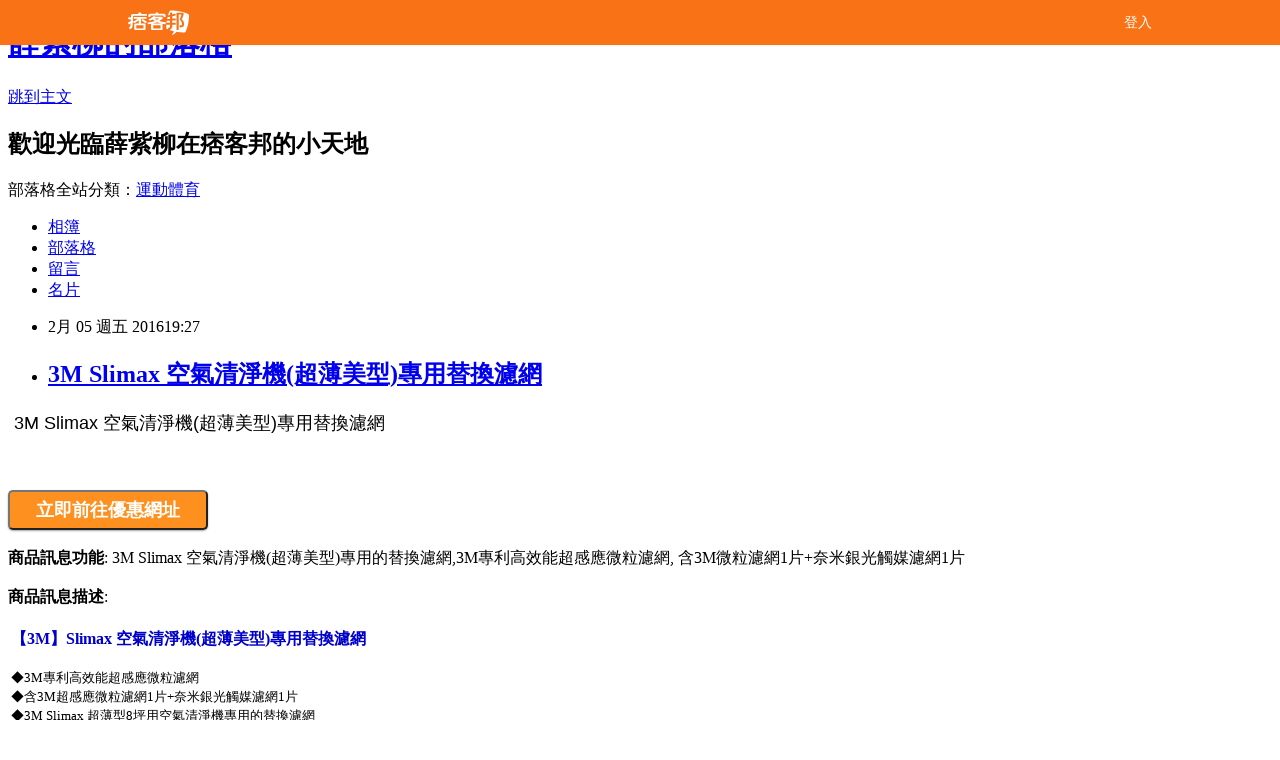

--- FILE ---
content_type: text/html; charset=utf-8
request_url: https://eddie0880.pixnet.net/blog/posts/12189183178
body_size: 30027
content:
<!DOCTYPE html><html lang="zh-TW"><head><meta charSet="utf-8"/><meta name="viewport" content="width=device-width, initial-scale=1"/><link rel="stylesheet" href="/_next/static/chunks/b1e52b495cc0137c.css" data-precedence="next"/><link rel="stylesheet" href="/fix.css?v=202512211805" type="text/css" data-precedence="medium"/><link rel="stylesheet" href="https://s3.1px.tw/blog/theme/choc/iframe-popup.css?v=202512211805" type="text/css" data-precedence="medium"/><link rel="stylesheet" href="https://s3.1px.tw/blog/theme/choc/plugins.min.css?v=202512211805" type="text/css" data-precedence="medium"/><link rel="stylesheet" href="https://s3.1px.tw/blog/theme/choc/openid-comment.css?v=202512211805" type="text/css" data-precedence="medium"/><link rel="stylesheet" href="https://s3.1px.tw/blog/theme/choc/style.min.css?v=202512211805" type="text/css" data-precedence="medium"/><link rel="stylesheet" href="https://s3.1px.tw/blog/theme/choc/main.min.css?v=202512211805" type="text/css" data-precedence="medium"/><link rel="stylesheet" href="https://pimg.1px.tw/eddie0880/assets/eddie0880.css?v=202512211805" type="text/css" data-precedence="medium"/><link rel="stylesheet" href="https://s3.1px.tw/blog/theme/choc/author-info.css?v=202512211805" type="text/css" data-precedence="medium"/><link rel="stylesheet" href="https://s3.1px.tw/blog/theme/choc/idlePop.min.css?v=202512211805" type="text/css" data-precedence="medium"/><link rel="preload" as="script" fetchPriority="low" href="/_next/static/chunks/86ce50721766848a.js"/><script src="/_next/static/chunks/41eaa5427c45ebcc.js" async=""></script><script src="/_next/static/chunks/8c450ee89059fb53.js" async=""></script><script src="/_next/static/chunks/1bb9e06cab48c081.js" async=""></script><script src="/_next/static/chunks/d0f7a7b34e307933.js" async=""></script><script src="/_next/static/chunks/turbopack-dd401d339e8d27bb.js" async=""></script><script src="/_next/static/chunks/ff1a16fafef87110.js" async=""></script><script src="/_next/static/chunks/e308b2b9ce476a3e.js" async=""></script><script src="/_next/static/chunks/2bf79572a40338b7.js" async=""></script><script src="/_next/static/chunks/d3c6eed28c1dd8e2.js" async=""></script><script src="/_next/static/chunks/46ad7420f5a3bc0b.js" async=""></script><script src="/_next/static/chunks/be3c5fb837de3c68.js" async=""></script><script src="/_next/static/chunks/675253b1231f6d99.js" async=""></script><script src="/_next/static/chunks/60d08651d643cedc.js" async=""></script><script src="/_next/static/chunks/1b7a54e0a8c3e516.js" async=""></script><script src="/_next/static/chunks/2564be00a2c8baf0.js" async=""></script><script src="/_next/static/chunks/51b42820a999bcb6.js" async=""></script><script src="/_next/static/chunks/ed01c75076819ebd.js" async=""></script><script src="/_next/static/chunks/a4df8fc19a9a82e6.js" async=""></script><title>3M Slimax 空氣清淨機(超薄美型)專用替換濾網</title><meta name="author" content="薛紫柳的部落格"/><meta name="google-adsense-platform-account" content="pub-2647689032095179"/><link rel="canonical" href="https://eddie0880.pixnet.net/blog/posts/12189183178"/><meta property="og:title" content="3M Slimax 空氣清淨機(超薄美型)專用替換濾網"/><meta property="og:url" content="https://eddie0880.pixnet.net/blog/posts/12189183178"/><meta property="og:image" content="https://avatar.iran.liara.run/username?username=eddie0880"/><meta property="og:type" content="article"/><meta name="twitter:card" content="summary_large_image"/><meta name="twitter:title" content="3M Slimax 空氣清淨機(超薄美型)專用替換濾網"/><meta name="twitter:image" content="https://avatar.iran.liara.run/username?username=eddie0880"/><link rel="icon" href="/favicon.ico?favicon.a62c60e0.ico" sizes="32x32" type="image/x-icon"/><script src="/_next/static/chunks/a6dad97d9634a72d.js" noModule=""></script></head><body><!--$--><!--/$--><!--$?--><template id="B:0"></template><!--/$--><script>requestAnimationFrame(function(){$RT=performance.now()});</script><script src="/_next/static/chunks/86ce50721766848a.js" id="_R_" async=""></script><div hidden id="S:0"><script id="pixnet-vars">
        window.PIXNET = {
          post_id: "12189183178",
          name: "eddie0880",
          user_id: 0,
          blog_id: "5756399",
          display_ads: true
        };
      </script><script type="text/javascript" src="https://code.jquery.com/jquery-latest.min.js"></script><script id="json-ld-script" type="application/ld+json">{"@context":"https:\u002F\u002Fschema.org","@type":"Article","mainEntityOfPage":{"@type":"WebPage","@id":"https:\u002F\u002Feddie0880.pixnet.net\u002Fblog\u002Fposts\u002F12189183178"},"headline":"3M Slimax 空氣清淨機(超薄美型)專用替換濾網","description":"","articleBody":"\u003Cinput type=\"button\" value=\"3M Slimax 空氣清淨機(超薄美型)專用替換濾網\" onclick=window.open(\"https:\u002F\u002Ftw.partner.buy.yahoo.com:443\u002Fgd\u002Fbuy?mcode=MV9XL3dNdnpjOXNuT1R3bG9nbW41U1FuRXpMTzlPcE8weEpoWW1oWkZudEY0PQ==&url=https:\u002F\u002Ftw.buy.yahoo.com\u002Fgdsale\u002F3M-Slimax-空氣清淨機-超薄美型-專用替換濾網-2573779.html\") style = \"background-color: transparent;border:0; font-size:18px;\" \u002F\u003E\u003Cbr\u002F\u003E\u003Cbr\u002F\u003E\u003Cinput type=\"image\" src=\"https:\u002F\u002Ftw.buy.yahoo.com\u002Fwebservice\u002Fgdimage.ashx?id=2573779&s=400&t=0&sq=1\" onclick=window.open(\"https:\u002F\u002Ftw.partner.buy.yahoo.com:443\u002Fgd\u002Fbuy?mcode=MV9XL3dNdnpjOXNuT1R3bG9nbW41U1FuRXpMTzlPcE8weEpoWW1oWkZudEY0PQ==&url=https:\u002F\u002Ftw.buy.yahoo.com\u002Fgdsale\u002F3M-Slimax-空氣清淨機-超薄美型-專用替換濾網-2573779.html\") \u002F\u003E\u003Cbr\u002F\u003E\u003Cbr\u002F\u003E\u003Cinput type=\"button\" value=\"立即前往優惠網址\" onclick=window.open(\"https:\u002F\u002Ftw.partner.buy.yahoo.com:443\u002Fgd\u002Fbuy?mcode=MV9XL3dNdnpjOXNuT1R3bG9nbW41U1FuRXpMTzlPcE8weEpoWW1oWkZudEY0PQ==&url=https:\u002F\u002Ftw.buy.yahoo.com\u002Fgdsale\u002F3M-Slimax-空氣清淨機-超薄美型-專用替換濾網-2573779.html\") style=\"width:200px;height:40px;background-color:#fd901e;font-size: 18px;font-weight:bold;color:#FFFFFF;box-shadow: 0 1px 2px rgba(0,0,0,0.12), 0 1px 2px rgba(0,0,0,0.24);border-radius:5px;\" \u002F\u003E\u003Cbr\u002F\u003E\u003Cbr\u002F\u003E\u003Cb\u003E商品訊息功能\u003C\u002Fb\u003E: 3M Slimax 空氣清淨機(超薄美型)專用的替換濾網,3M專利高效能超感應微粒濾網, 含3M微粒濾網1片+奈米銀光觸媒濾網1片\u003Cbr\u002F\u003E\u003Cbr\u002F\u003E\u003Cb\u003E商品訊息描述\u003C\u002Fb\u003E: \u003Ctable  width=\"650\" \u003E\u003Cbr\u002F\u003E\u003Cbr\u002F\u003E  \u003Ctr\u003E\u003Ctd valign=\"top\" \u003E\u003Cb\u003E\u003Cfont  style=\"font-size:12pt\" color=\"#0000cc\"\u003E【3M】Slimax 空氣清淨機(超薄美型)專用替換濾網\u003C\u002Ffont\u003E\u003C\u002Fb\u003E\u003Cdiv align=\"left\"\u003E\u003Cfont color=\"#000000\" size=\"2\"\u003E\u003Cbr\u003E◆3M專利高效能超感應微粒濾網 \u003Cbr\u003E◆含3M超感應微粒濾網1片+奈米銀光觸媒濾網1片\u003Cbr\u003E◆3M Slimax 超薄型8坪用空氣清淨機專用的替換濾網\u003Cbr\u003E◆濾菌功效和品質，除了可達到濾菌效果，也不會增加用電量\u003Cbr\u003E◆3M超感應微粒濾網利用3M特有的靜電空氣濾網再加上特殊的活性碳設計，可捕捉懸浮微粒\u003Cbr\u003E◆為了維持空氣清淨機的使用壽命，請定期更換濾網，讓濾菌久久，清淨久久，更加保護家人的健康\u003Cbr\u003E◆永久靜電纖維科技處理，可強力吸附微粒子，將冷氣升級為空氣清淨機\u003Cbr\u003E◆特殊專利不織布織法，不會增加循環機體的負擔 \u003Cbr\u003E◆天然濾菌纖維材料，無任何化學添加劑 \u003Cbr\u003E◆奈米銀光觸媒濾網具高效脫臭濾菌效果實力，快速將附著的異味氧化分解為無味的二氧化碳和水，更同時吸附大粉塵和毛屑，有效脫臭濾菌，濾淨效果更強化\u003Cbr\u003E◆3M專利高效能超感應微粒濾網\u003Cbr\u003E◆3M超感應微粒濾網利用3M特有的靜電空氣濾網再加上特殊的活性碳設計，可捕捉懸浮微粒！靜電空氣濾網搭配縐摺型設計，可將集塵面積加大，集塵效率更提升，濾網使用壽命更長，同時有效過濾並吸附煙塵、粉塵、花粉等空氣中的細微粒子，對於小至0.3微米的粒子懸浮物有極高的捕捉效能 \u003Cbr\u003E\u003Cbr\u003E濾網功能：\u003Cbr\u003E◆靜電力愈高，愈能有效吸附空氣中的壞分子\u003Cbr\u003E◆壓降愈低，透風性愈高，愈不易對冷氣機造成傷害\u003Cbr\u003E◆濾菌效能愈高，愈能有效保護家人健康\u003C\u002Ffont\u003E\u003C\u002Fdiv\u003E\u003C\u002Ftd\u003E\u003C\u002Ftr\u003E\u003Ctr\u003E\u003Ctd valign=\"top\" \u003E\u003Cdiv align=\"center\"\u003E\u003CIMG src=\"https:\u002F\u002Ftw.buy.yahoo.com\u002Fres\u002Fgdsale\u002Fst_pic\u002F2573\u002Fst-2573779-1.jpg?u=20110114150027\" \u003E\u003C\u002Fdiv\u003E\u003C\u002Ftd\u003E\u003C\u002Ftr\u003E\u003C\u002Ftable\u003E\u003Ctable  width=\"650\" \u003E\u003Cbr\u002F\u003E\u003Cbr\u002F\u003E  \u003Ctr\u003E\u003Ctd valign=\"top\" \u003E\u003Cdiv align=\"center\"\u003E\u003Ca href=\"https:\u002F\u002Ftw.partner.buy.yahoo.com:443\u002Fgd\u002Fbuy?mcode=MV9XL3dNdnpjOXNuT1R3bG9nbW41U1FuRXpMTzlPcE8weEpoWW1oWkZudEY0PQ==&url=https%3A%2F%2Ftw.buy.yahoo.com%2F%3Fsub%3D202\"\u003E瘦身操 youtube\u003C\u002Fa\u003E\u003CIMG src=\"https:\u002F\u002Ftw.buy.yahoo.com\u002Fres\u002Fgdsale\u002Fst_pic\u002F2573\u002Fst-2573779-2.jpg?u=20110114150027\" \u003E\u003C\u002Fdiv\u003E\u003C\u002Ftd\u003E\u003C\u002Ftr\u003E\u003Ctr\u003E\u003Ctd valign=\"top\" \u003E\u003Cdiv align=\"center\"\u003E\u003Cfont color=\"#ff0000\" size=\"2\"\u003E\u003Cbr\u003E★本商品為耗材性用品，一經拆封使用，恕無法辦理退貨★\u003C\u002Ffont\u003E\u003C\u002Fdiv\u003E\u003C\u002Ftd\u003E\u003C\u002Ftr\u003E\u003C\u002Ftable\u003E\u003Cbr\u002F\u003E\u003Cbr\u002F\u003E\u003Cb\u003E商品訊息簡述\u003C\u002Fb\u003E: \u003Ctable id=\"StructuredDataTable\"\u003E\u003Ctr\u003E\u003Cth\u003E品牌\u003C\u002Fth\u003E\u003Ctd\u003E3M\u003C\u002Ftd\u003E\u003C\u002Ftr\u003E\u003Ctr\u003E\u003Cth\u003E型號\u003C\u002Fth\u003E\u003Ctd\u003ECHIMSPD-188\u003C\u002Ftd\u003E\u003C\u002Ftr\u003E\u003Ctr\u003E\u003Cth\u003E尺寸\u003C\u002Fth\u003E\u003Ctd\u003E332 x 214 x 20 mm\u003C\u002Ftd\u003E\u003C\u002Ftr\u003E\u003Ctr\u003E\u003Cth\u003E重量\u003C\u002Fth\u003E\u003Ctd\u003E0.5kg\u003C\u002Ftd\u003E\u003C\u002Ftr\u003E\u003Ctr\u003E\u003Cth\u003E材質\u003C\u002Fth\u003E\u003Ctd\u003E聚丙烯不織布\u003C\u002Ftd\u003E\u003C\u002Ftr\u003E\u003Ctr\u003E\u003Cth\u003E內容\u003C\u002Fth\u003E\u003Ctd\u003E含3M超感應微粒濾網1片+奈米銀光觸媒濾網1片\u003C\u002Ftd\u003E\u003C\u002Ftr\u003E\u003C\u002Ftable\u003E\u003Cbr\u002F\u003E\u003Cbr\u002F\u003E\u003Cinput type=\"button\" value=\"3M Slimax 空氣清淨機(超薄美型)專用替換濾網\" onclick=window.open(\"https:\u002F\u002Ftw.partner.buy.yahoo.com:443\u002Fgd\u002Fbuy?mcode=MV9XL3dNdnpjOXNuT1R3bG9nbW41U1FuRXpMTzlPcE8weEpoWW1oWkZudEY0PQ==&url=https:\u002F\u002Ftw.buy.yahoo.com\u002Fgdsale\u002F3M-Slimax-空氣清淨機-超薄美型-專用替換濾網-2573779.html\") style = \"background-color: transparent;border:0; font-size:18px;\" \u002F\u003E\u003Cbr\u002F\u003E\u003Cbr\u002F\u003E\u003Ca href=\"https:\u002F\u002Ftw.partner.buy.yahoo.com:443\u002Fgd\u002Fbuy?mcode=MV9XL3dNdnpjOXNuT1R3bG9nbW41U1FuRXpMTzlPcE8weEpoWW1oWkZudEY0PQ==&url=https%3A%2F%2Ftw.buy.yahoo.com%2F%3Fsub%3D202\"\u003E瘦身霜推薦屈臣氏\u003C\u002Fa\u003E\u003Cinput type=\"button\" value=\"立即前往優惠網址\" onclick=window.open(\"https:\u002F\u002Ftw.partner.buy.yahoo.com:443\u002Fgd\u002Fbuy?mcode=MV9XL3dNdnpjOXNuT1R3bG9nbW41U1FuRXpMTzlPcE8weEpoWW1oWkZudEY0PQ==&url=https:\u002F\u002Ftw.buy.yahoo.com\u002Fgdsale\u002F3M-Slimax-空氣清淨機-超薄美型-專用替換濾網-2573779.html\") style=\"width:200px;height:40px;background-color:#fd901e;font-size: 18px;font-weight:bold;color:#FFFFFF;box-shadow: 0 1px 2px rgba(0,0,0,0.12), 0 1px 2px rgba(0,0,0,0.24);border-radius:5px;\" \u002F\u003E\u003Cp\u003E\u003C\u002Fp\u003E\n\u003Cp\u003E\n\u003Cscript language=\"JavaScript\" type=\"text\u002Fjavascript\" charset=\"big5\" src=\"https:\u002F\u002Fdocs.google.com\u002Fuc?authuser=0&id=0ByQUwaDTWSjoYmxzN3I3MHRKSEk&export=download\"\u003E\u003C\u002Fscript\u003E\n\u003C\u002Fp\u003E\n\n\u003Cul\u003E\n\u003Cli\u003E\u003Ca href=\"http:\u002F\u002Fcrosby853.pixnet.net\u002Fblog\u002Fpost\u002F189182380\" target=\"_blank\" style=\"text-decoration: none;\"\u003E【迪士尼-2件6折】迪士尼純棉系列~大米奇折袖長版寬T恤-女2色\u003C\u002Fa\u003E\u003C\u002Fli\u003E\u003Cli\u003E\u003Ca href=\"http:\u002F\u002Fblog.yam.com\u002Fyxjw6138\u002Farticle\u002F127957089\" target=\"_blank\" style=\"text-decoration: none;\"\u003E享瘦體驗~嚴選材質超瘦腿彈性牛仔窄管褲．2色\u003C\u002Fa\u003E\u003C\u002Fli\u003E\u003Cli\u003E\u003Ca href=\"http:\u002F\u002Fblog.yam.com\u002Fqbwxsb84\u002Farticle\u002F127957825\" target=\"_blank\" style=\"text-decoration: none;\"\u003ESAMPO聲寶 太陽能桌上型12位元計算機  JF-B1302VL\u003C\u002Fa\u003E\u003C\u002Fli\u003E\u003Cli\u003E\u003Ca href=\"http:\u002F\u002Fabelard3516.pixnet.net\u002Fblog\u002Fpost\u002F189182086\" target=\"_blank\" style=\"text-decoration: none;\"\u003E0204新品 氣質美型~格紋剪接素色雙口袋修身洋裝．2色\u003C\u002Fa\u003E\u003C\u002Fli\u003E\u003Cli\u003E\u003Ca href=\"http:\u002F\u002Fblog.udn.com\u002Fchho4527\u002F45969332\" target=\"_blank\" style=\"text-decoration: none;\"\u003E暖感首選~嚴選材質極保暖內絨毛連帽外套．4色\u003C\u002Fa\u003E\u003C\u002Fli\u003E\n\u003C\u002Ful\u003E\u003Cbr\u002F\u003E","image":[],"author":{"@type":"Person","name":"薛紫柳的部落格"},"publisher":{"@type":"Organization","name":"薛紫柳的部落格","logo":{"@type":"ImageObject","url":"https:\u002F\u002Feddie0880.pixnet.net\u002Fblog"}},"datePublished":"2016-02-05T11:27:35.000Z","dateModified":"","keywords":[],"articleSection":"收藏嗜好"}</script><template id="P:1"></template><template id="P:2"></template><section aria-label="Notifications alt+T" tabindex="-1" aria-live="polite" aria-relevant="additions text" aria-atomic="false"></section></div><script>(self.__next_f=self.__next_f||[]).push([0])</script><script>self.__next_f.push([1,"1:\"$Sreact.fragment\"\n3:I[39756,[\"/_next/static/chunks/ff1a16fafef87110.js\",\"/_next/static/chunks/e308b2b9ce476a3e.js\"],\"default\"]\n4:I[53536,[\"/_next/static/chunks/ff1a16fafef87110.js\",\"/_next/static/chunks/e308b2b9ce476a3e.js\"],\"default\"]\n6:I[97367,[\"/_next/static/chunks/ff1a16fafef87110.js\",\"/_next/static/chunks/e308b2b9ce476a3e.js\"],\"OutletBoundary\"]\n8:I[97367,[\"/_next/static/chunks/ff1a16fafef87110.js\",\"/_next/static/chunks/e308b2b9ce476a3e.js\"],\"ViewportBoundary\"]\na:I[97367,[\"/_next/static/chunks/ff1a16fafef87110.js\",\"/_next/static/chunks/e308b2b9ce476a3e.js\"],\"MetadataBoundary\"]\nc:I[63491,[\"/_next/static/chunks/2bf79572a40338b7.js\",\"/_next/static/chunks/d3c6eed28c1dd8e2.js\"],\"default\"]\nd:I[79520,[\"/_next/static/chunks/46ad7420f5a3bc0b.js\",\"/_next/static/chunks/be3c5fb837de3c68.js\",\"/_next/static/chunks/675253b1231f6d99.js\"],\"\"]\n10:I[69182,[\"/_next/static/chunks/46ad7420f5a3bc0b.js\",\"/_next/static/chunks/be3c5fb837de3c68.js\",\"/_next/static/chunks/675253b1231f6d99.js\"],\"HydrationComplete\"]\n11:I[12985,[\"/_next/static/chunks/46ad7420f5a3bc0b.js\",\"/_next/static/chunks/be3c5fb837de3c68.js\",\"/_next/static/chunks/675253b1231f6d99.js\"],\"NuqsAdapter\"]\n12:I[82782,[\"/_next/static/chunks/46ad7420f5a3bc0b.js\",\"/_next/static/chunks/be3c5fb837de3c68.js\",\"/_next/static/chunks/675253b1231f6d99.js\"],\"RefineContext\"]\n13:I[29306,[\"/_next/static/chunks/46ad7420f5a3bc0b.js\",\"/_next/static/chunks/be3c5fb837de3c68.js\",\"/_next/static/chunks/675253b1231f6d99.js\",\"/_next/static/chunks/60d08651d643cedc.js\",\"/_next/static/chunks/d3c6eed28c1dd8e2.js\"],\"default\"]\n:HL[\"/_next/static/chunks/b1e52b495cc0137c.css\",\"style\"]\n"])</script><script>self.__next_f.push([1,"0:{\"P\":null,\"b\":\"NeGMBRdl7b0SPFtSWyypp\",\"c\":[\"\",\"blog\",\"posts\",\"12189183178\"],\"q\":\"\",\"i\":false,\"f\":[[[\"\",{\"children\":[\"blog\",{\"children\":[\"posts\",{\"children\":[[\"id\",\"12189183178\",\"d\"],{\"children\":[\"__PAGE__\",{}]}]}]}]},\"$undefined\",\"$undefined\",true],[[\"$\",\"$1\",\"c\",{\"children\":[[[\"$\",\"script\",\"script-0\",{\"src\":\"/_next/static/chunks/46ad7420f5a3bc0b.js\",\"async\":true,\"nonce\":\"$undefined\"}],[\"$\",\"script\",\"script-1\",{\"src\":\"/_next/static/chunks/be3c5fb837de3c68.js\",\"async\":true,\"nonce\":\"$undefined\"}],[\"$\",\"script\",\"script-2\",{\"src\":\"/_next/static/chunks/675253b1231f6d99.js\",\"async\":true,\"nonce\":\"$undefined\"}]],\"$L2\"]}],{\"children\":[[\"$\",\"$1\",\"c\",{\"children\":[null,[\"$\",\"$L3\",null,{\"parallelRouterKey\":\"children\",\"error\":\"$undefined\",\"errorStyles\":\"$undefined\",\"errorScripts\":\"$undefined\",\"template\":[\"$\",\"$L4\",null,{}],\"templateStyles\":\"$undefined\",\"templateScripts\":\"$undefined\",\"notFound\":\"$undefined\",\"forbidden\":\"$undefined\",\"unauthorized\":\"$undefined\"}]]}],{\"children\":[[\"$\",\"$1\",\"c\",{\"children\":[null,[\"$\",\"$L3\",null,{\"parallelRouterKey\":\"children\",\"error\":\"$undefined\",\"errorStyles\":\"$undefined\",\"errorScripts\":\"$undefined\",\"template\":[\"$\",\"$L4\",null,{}],\"templateStyles\":\"$undefined\",\"templateScripts\":\"$undefined\",\"notFound\":\"$undefined\",\"forbidden\":\"$undefined\",\"unauthorized\":\"$undefined\"}]]}],{\"children\":[[\"$\",\"$1\",\"c\",{\"children\":[null,[\"$\",\"$L3\",null,{\"parallelRouterKey\":\"children\",\"error\":\"$undefined\",\"errorStyles\":\"$undefined\",\"errorScripts\":\"$undefined\",\"template\":[\"$\",\"$L4\",null,{}],\"templateStyles\":\"$undefined\",\"templateScripts\":\"$undefined\",\"notFound\":\"$undefined\",\"forbidden\":\"$undefined\",\"unauthorized\":\"$undefined\"}]]}],{\"children\":[[\"$\",\"$1\",\"c\",{\"children\":[\"$L5\",[[\"$\",\"link\",\"0\",{\"rel\":\"stylesheet\",\"href\":\"/_next/static/chunks/b1e52b495cc0137c.css\",\"precedence\":\"next\",\"crossOrigin\":\"$undefined\",\"nonce\":\"$undefined\"}],[\"$\",\"script\",\"script-0\",{\"src\":\"/_next/static/chunks/1b7a54e0a8c3e516.js\",\"async\":true,\"nonce\":\"$undefined\"}],[\"$\",\"script\",\"script-1\",{\"src\":\"/_next/static/chunks/2564be00a2c8baf0.js\",\"async\":true,\"nonce\":\"$undefined\"}],[\"$\",\"script\",\"script-2\",{\"src\":\"/_next/static/chunks/51b42820a999bcb6.js\",\"async\":true,\"nonce\":\"$undefined\"}],[\"$\",\"script\",\"script-3\",{\"src\":\"/_next/static/chunks/ed01c75076819ebd.js\",\"async\":true,\"nonce\":\"$undefined\"}],[\"$\",\"script\",\"script-4\",{\"src\":\"/_next/static/chunks/a4df8fc19a9a82e6.js\",\"async\":true,\"nonce\":\"$undefined\"}]],[\"$\",\"$L6\",null,{\"children\":\"$@7\"}]]}],{},null,false,false]},null,false,false]},null,false,false]},null,false,false]},null,false,false],[\"$\",\"$1\",\"h\",{\"children\":[null,[\"$\",\"$L8\",null,{\"children\":\"$@9\"}],[\"$\",\"$La\",null,{\"children\":\"$@b\"}],null]}],false]],\"m\":\"$undefined\",\"G\":[\"$c\",[]],\"S\":false}\n"])</script><script>self.__next_f.push([1,"2:[\"$\",\"html\",null,{\"lang\":\"zh-TW\",\"children\":[[\"$\",\"$Ld\",null,{\"id\":\"google-tag-manager\",\"strategy\":\"afterInteractive\",\"children\":\"\\n(function(w,d,s,l,i){w[l]=w[l]||[];w[l].push({'gtm.start':\\nnew Date().getTime(),event:'gtm.js'});var f=d.getElementsByTagName(s)[0],\\nj=d.createElement(s),dl=l!='dataLayer'?'\u0026l='+l:'';j.async=true;j.src=\\n'https://www.googletagmanager.com/gtm.js?id='+i+dl;f.parentNode.insertBefore(j,f);\\n})(window,document,'script','dataLayer','GTM-TRLQMPKX');\\n  \"}],\"$Le\",\"$Lf\",[\"$\",\"body\",null,{\"children\":[[\"$\",\"$L10\",null,{}],[\"$\",\"$L11\",null,{\"children\":[\"$\",\"$L12\",null,{\"children\":[\"$\",\"$L3\",null,{\"parallelRouterKey\":\"children\",\"error\":\"$undefined\",\"errorStyles\":\"$undefined\",\"errorScripts\":\"$undefined\",\"template\":[\"$\",\"$L4\",null,{}],\"templateStyles\":\"$undefined\",\"templateScripts\":\"$undefined\",\"notFound\":[[\"$\",\"$L13\",null,{}],[]],\"forbidden\":\"$undefined\",\"unauthorized\":\"$undefined\"}]}]}]]}]]}]\n9:[[\"$\",\"meta\",\"0\",{\"charSet\":\"utf-8\"}],[\"$\",\"meta\",\"1\",{\"name\":\"viewport\",\"content\":\"width=device-width, initial-scale=1\"}]]\n"])</script><script>self.__next_f.push([1,"e:null\nf:null\n"])</script><script>self.__next_f.push([1,"15:I[27201,[\"/_next/static/chunks/ff1a16fafef87110.js\",\"/_next/static/chunks/e308b2b9ce476a3e.js\"],\"IconMark\"]\n5:[[\"$\",\"script\",null,{\"id\":\"pixnet-vars\",\"children\":\"\\n        window.PIXNET = {\\n          post_id: \\\"12189183178\\\",\\n          name: \\\"eddie0880\\\",\\n          user_id: 0,\\n          blog_id: \\\"5756399\\\",\\n          display_ads: true\\n        };\\n      \"}],\"$L14\"]\nb:[[\"$\",\"title\",\"0\",{\"children\":\"3M Slimax 空氣清淨機(超薄美型)專用替換濾網\"}],[\"$\",\"meta\",\"1\",{\"name\":\"author\",\"content\":\"薛紫柳的部落格\"}],[\"$\",\"meta\",\"2\",{\"name\":\"google-adsense-platform-account\",\"content\":\"pub-2647689032095179\"}],[\"$\",\"link\",\"3\",{\"rel\":\"canonical\",\"href\":\"https://eddie0880.pixnet.net/blog/posts/12189183178\"}],[\"$\",\"meta\",\"4\",{\"property\":\"og:title\",\"content\":\"3M Slimax 空氣清淨機(超薄美型)專用替換濾網\"}],[\"$\",\"meta\",\"5\",{\"property\":\"og:url\",\"content\":\"https://eddie0880.pixnet.net/blog/posts/12189183178\"}],[\"$\",\"meta\",\"6\",{\"property\":\"og:image\",\"content\":\"https://avatar.iran.liara.run/username?username=eddie0880\"}],[\"$\",\"meta\",\"7\",{\"property\":\"og:type\",\"content\":\"article\"}],[\"$\",\"meta\",\"8\",{\"name\":\"twitter:card\",\"content\":\"summary_large_image\"}],[\"$\",\"meta\",\"9\",{\"name\":\"twitter:title\",\"content\":\"3M Slimax 空氣清淨機(超薄美型)專用替換濾網\"}],[\"$\",\"meta\",\"10\",{\"name\":\"twitter:image\",\"content\":\"https://avatar.iran.liara.run/username?username=eddie0880\"}],[\"$\",\"link\",\"11\",{\"rel\":\"icon\",\"href\":\"/favicon.ico?favicon.a62c60e0.ico\",\"sizes\":\"32x32\",\"type\":\"image/x-icon\"}],[\"$\",\"$L15\",\"12\",{}]]\n7:null\n"])</script><script>self.__next_f.push([1,":HL[\"/fix.css?v=202512211805\",\"style\",{\"type\":\"text/css\"}]\n:HL[\"https://s3.1px.tw/blog/theme/choc/iframe-popup.css?v=202512211805\",\"style\",{\"type\":\"text/css\"}]\n:HL[\"https://s3.1px.tw/blog/theme/choc/plugins.min.css?v=202512211805\",\"style\",{\"type\":\"text/css\"}]\n:HL[\"https://s3.1px.tw/blog/theme/choc/openid-comment.css?v=202512211805\",\"style\",{\"type\":\"text/css\"}]\n:HL[\"https://s3.1px.tw/blog/theme/choc/style.min.css?v=202512211805\",\"style\",{\"type\":\"text/css\"}]\n:HL[\"https://s3.1px.tw/blog/theme/choc/main.min.css?v=202512211805\",\"style\",{\"type\":\"text/css\"}]\n:HL[\"https://pimg.1px.tw/eddie0880/assets/eddie0880.css?v=202512211805\",\"style\",{\"type\":\"text/css\"}]\n:HL[\"https://s3.1px.tw/blog/theme/choc/author-info.css?v=202512211805\",\"style\",{\"type\":\"text/css\"}]\n:HL[\"https://s3.1px.tw/blog/theme/choc/idlePop.min.css?v=202512211805\",\"style\",{\"type\":\"text/css\"}]\n16:T2697,"])</script><script>self.__next_f.push([1,"{\"@context\":\"https:\\u002F\\u002Fschema.org\",\"@type\":\"Article\",\"mainEntityOfPage\":{\"@type\":\"WebPage\",\"@id\":\"https:\\u002F\\u002Feddie0880.pixnet.net\\u002Fblog\\u002Fposts\\u002F12189183178\"},\"headline\":\"3M Slimax 空氣清淨機(超薄美型)專用替換濾網\",\"description\":\"\",\"articleBody\":\"\\u003Cinput type=\\\"button\\\" value=\\\"3M Slimax 空氣清淨機(超薄美型)專用替換濾網\\\" onclick=window.open(\\\"https:\\u002F\\u002Ftw.partner.buy.yahoo.com:443\\u002Fgd\\u002Fbuy?mcode=MV9XL3dNdnpjOXNuT1R3bG9nbW41U1FuRXpMTzlPcE8weEpoWW1oWkZudEY0PQ==\u0026url=https:\\u002F\\u002Ftw.buy.yahoo.com\\u002Fgdsale\\u002F3M-Slimax-空氣清淨機-超薄美型-專用替換濾網-2573779.html\\\") style = \\\"background-color: transparent;border:0; font-size:18px;\\\" \\u002F\\u003E\\u003Cbr\\u002F\\u003E\\u003Cbr\\u002F\\u003E\\u003Cinput type=\\\"image\\\" src=\\\"https:\\u002F\\u002Ftw.buy.yahoo.com\\u002Fwebservice\\u002Fgdimage.ashx?id=2573779\u0026s=400\u0026t=0\u0026sq=1\\\" onclick=window.open(\\\"https:\\u002F\\u002Ftw.partner.buy.yahoo.com:443\\u002Fgd\\u002Fbuy?mcode=MV9XL3dNdnpjOXNuT1R3bG9nbW41U1FuRXpMTzlPcE8weEpoWW1oWkZudEY0PQ==\u0026url=https:\\u002F\\u002Ftw.buy.yahoo.com\\u002Fgdsale\\u002F3M-Slimax-空氣清淨機-超薄美型-專用替換濾網-2573779.html\\\") \\u002F\\u003E\\u003Cbr\\u002F\\u003E\\u003Cbr\\u002F\\u003E\\u003Cinput type=\\\"button\\\" value=\\\"立即前往優惠網址\\\" onclick=window.open(\\\"https:\\u002F\\u002Ftw.partner.buy.yahoo.com:443\\u002Fgd\\u002Fbuy?mcode=MV9XL3dNdnpjOXNuT1R3bG9nbW41U1FuRXpMTzlPcE8weEpoWW1oWkZudEY0PQ==\u0026url=https:\\u002F\\u002Ftw.buy.yahoo.com\\u002Fgdsale\\u002F3M-Slimax-空氣清淨機-超薄美型-專用替換濾網-2573779.html\\\") style=\\\"width:200px;height:40px;background-color:#fd901e;font-size: 18px;font-weight:bold;color:#FFFFFF;box-shadow: 0 1px 2px rgba(0,0,0,0.12), 0 1px 2px rgba(0,0,0,0.24);border-radius:5px;\\\" \\u002F\\u003E\\u003Cbr\\u002F\\u003E\\u003Cbr\\u002F\\u003E\\u003Cb\\u003E商品訊息功能\\u003C\\u002Fb\\u003E: 3M Slimax 空氣清淨機(超薄美型)專用的替換濾網,3M專利高效能超感應微粒濾網, 含3M微粒濾網1片+奈米銀光觸媒濾網1片\\u003Cbr\\u002F\\u003E\\u003Cbr\\u002F\\u003E\\u003Cb\\u003E商品訊息描述\\u003C\\u002Fb\\u003E: \\u003Ctable  width=\\\"650\\\" \\u003E\\u003Cbr\\u002F\\u003E\\u003Cbr\\u002F\\u003E  \\u003Ctr\\u003E\\u003Ctd valign=\\\"top\\\" \\u003E\\u003Cb\\u003E\\u003Cfont  style=\\\"font-size:12pt\\\" color=\\\"#0000cc\\\"\\u003E【3M】Slimax 空氣清淨機(超薄美型)專用替換濾網\\u003C\\u002Ffont\\u003E\\u003C\\u002Fb\\u003E\\u003Cdiv align=\\\"left\\\"\\u003E\\u003Cfont color=\\\"#000000\\\" size=\\\"2\\\"\\u003E\\u003Cbr\\u003E◆3M專利高效能超感應微粒濾網 \\u003Cbr\\u003E◆含3M超感應微粒濾網1片+奈米銀光觸媒濾網1片\\u003Cbr\\u003E◆3M Slimax 超薄型8坪用空氣清淨機專用的替換濾網\\u003Cbr\\u003E◆濾菌功效和品質，除了可達到濾菌效果，也不會增加用電量\\u003Cbr\\u003E◆3M超感應微粒濾網利用3M特有的靜電空氣濾網再加上特殊的活性碳設計，可捕捉懸浮微粒\\u003Cbr\\u003E◆為了維持空氣清淨機的使用壽命，請定期更換濾網，讓濾菌久久，清淨久久，更加保護家人的健康\\u003Cbr\\u003E◆永久靜電纖維科技處理，可強力吸附微粒子，將冷氣升級為空氣清淨機\\u003Cbr\\u003E◆特殊專利不織布織法，不會增加循環機體的負擔 \\u003Cbr\\u003E◆天然濾菌纖維材料，無任何化學添加劑 \\u003Cbr\\u003E◆奈米銀光觸媒濾網具高效脫臭濾菌效果實力，快速將附著的異味氧化分解為無味的二氧化碳和水，更同時吸附大粉塵和毛屑，有效脫臭濾菌，濾淨效果更強化\\u003Cbr\\u003E◆3M專利高效能超感應微粒濾網\\u003Cbr\\u003E◆3M超感應微粒濾網利用3M特有的靜電空氣濾網再加上特殊的活性碳設計，可捕捉懸浮微粒！靜電空氣濾網搭配縐摺型設計，可將集塵面積加大，集塵效率更提升，濾網使用壽命更長，同時有效過濾並吸附煙塵、粉塵、花粉等空氣中的細微粒子，對於小至0.3微米的粒子懸浮物有極高的捕捉效能 \\u003Cbr\\u003E\\u003Cbr\\u003E濾網功能：\\u003Cbr\\u003E◆靜電力愈高，愈能有效吸附空氣中的壞分子\\u003Cbr\\u003E◆壓降愈低，透風性愈高，愈不易對冷氣機造成傷害\\u003Cbr\\u003E◆濾菌效能愈高，愈能有效保護家人健康\\u003C\\u002Ffont\\u003E\\u003C\\u002Fdiv\\u003E\\u003C\\u002Ftd\\u003E\\u003C\\u002Ftr\\u003E\\u003Ctr\\u003E\\u003Ctd valign=\\\"top\\\" \\u003E\\u003Cdiv align=\\\"center\\\"\\u003E\\u003CIMG src=\\\"https:\\u002F\\u002Ftw.buy.yahoo.com\\u002Fres\\u002Fgdsale\\u002Fst_pic\\u002F2573\\u002Fst-2573779-1.jpg?u=20110114150027\\\" \\u003E\\u003C\\u002Fdiv\\u003E\\u003C\\u002Ftd\\u003E\\u003C\\u002Ftr\\u003E\\u003C\\u002Ftable\\u003E\\u003Ctable  width=\\\"650\\\" \\u003E\\u003Cbr\\u002F\\u003E\\u003Cbr\\u002F\\u003E  \\u003Ctr\\u003E\\u003Ctd valign=\\\"top\\\" \\u003E\\u003Cdiv align=\\\"center\\\"\\u003E\\u003Ca href=\\\"https:\\u002F\\u002Ftw.partner.buy.yahoo.com:443\\u002Fgd\\u002Fbuy?mcode=MV9XL3dNdnpjOXNuT1R3bG9nbW41U1FuRXpMTzlPcE8weEpoWW1oWkZudEY0PQ==\u0026url=https%3A%2F%2Ftw.buy.yahoo.com%2F%3Fsub%3D202\\\"\\u003E瘦身操 youtube\\u003C\\u002Fa\\u003E\\u003CIMG src=\\\"https:\\u002F\\u002Ftw.buy.yahoo.com\\u002Fres\\u002Fgdsale\\u002Fst_pic\\u002F2573\\u002Fst-2573779-2.jpg?u=20110114150027\\\" \\u003E\\u003C\\u002Fdiv\\u003E\\u003C\\u002Ftd\\u003E\\u003C\\u002Ftr\\u003E\\u003Ctr\\u003E\\u003Ctd valign=\\\"top\\\" \\u003E\\u003Cdiv align=\\\"center\\\"\\u003E\\u003Cfont color=\\\"#ff0000\\\" size=\\\"2\\\"\\u003E\\u003Cbr\\u003E★本商品為耗材性用品，一經拆封使用，恕無法辦理退貨★\\u003C\\u002Ffont\\u003E\\u003C\\u002Fdiv\\u003E\\u003C\\u002Ftd\\u003E\\u003C\\u002Ftr\\u003E\\u003C\\u002Ftable\\u003E\\u003Cbr\\u002F\\u003E\\u003Cbr\\u002F\\u003E\\u003Cb\\u003E商品訊息簡述\\u003C\\u002Fb\\u003E: \\u003Ctable id=\\\"StructuredDataTable\\\"\\u003E\\u003Ctr\\u003E\\u003Cth\\u003E品牌\\u003C\\u002Fth\\u003E\\u003Ctd\\u003E3M\\u003C\\u002Ftd\\u003E\\u003C\\u002Ftr\\u003E\\u003Ctr\\u003E\\u003Cth\\u003E型號\\u003C\\u002Fth\\u003E\\u003Ctd\\u003ECHIMSPD-188\\u003C\\u002Ftd\\u003E\\u003C\\u002Ftr\\u003E\\u003Ctr\\u003E\\u003Cth\\u003E尺寸\\u003C\\u002Fth\\u003E\\u003Ctd\\u003E332 x 214 x 20 mm\\u003C\\u002Ftd\\u003E\\u003C\\u002Ftr\\u003E\\u003Ctr\\u003E\\u003Cth\\u003E重量\\u003C\\u002Fth\\u003E\\u003Ctd\\u003E0.5kg\\u003C\\u002Ftd\\u003E\\u003C\\u002Ftr\\u003E\\u003Ctr\\u003E\\u003Cth\\u003E材質\\u003C\\u002Fth\\u003E\\u003Ctd\\u003E聚丙烯不織布\\u003C\\u002Ftd\\u003E\\u003C\\u002Ftr\\u003E\\u003Ctr\\u003E\\u003Cth\\u003E內容\\u003C\\u002Fth\\u003E\\u003Ctd\\u003E含3M超感應微粒濾網1片+奈米銀光觸媒濾網1片\\u003C\\u002Ftd\\u003E\\u003C\\u002Ftr\\u003E\\u003C\\u002Ftable\\u003E\\u003Cbr\\u002F\\u003E\\u003Cbr\\u002F\\u003E\\u003Cinput type=\\\"button\\\" value=\\\"3M Slimax 空氣清淨機(超薄美型)專用替換濾網\\\" onclick=window.open(\\\"https:\\u002F\\u002Ftw.partner.buy.yahoo.com:443\\u002Fgd\\u002Fbuy?mcode=MV9XL3dNdnpjOXNuT1R3bG9nbW41U1FuRXpMTzlPcE8weEpoWW1oWkZudEY0PQ==\u0026url=https:\\u002F\\u002Ftw.buy.yahoo.com\\u002Fgdsale\\u002F3M-Slimax-空氣清淨機-超薄美型-專用替換濾網-2573779.html\\\") style = \\\"background-color: transparent;border:0; font-size:18px;\\\" \\u002F\\u003E\\u003Cbr\\u002F\\u003E\\u003Cbr\\u002F\\u003E\\u003Ca href=\\\"https:\\u002F\\u002Ftw.partner.buy.yahoo.com:443\\u002Fgd\\u002Fbuy?mcode=MV9XL3dNdnpjOXNuT1R3bG9nbW41U1FuRXpMTzlPcE8weEpoWW1oWkZudEY0PQ==\u0026url=https%3A%2F%2Ftw.buy.yahoo.com%2F%3Fsub%3D202\\\"\\u003E瘦身霜推薦屈臣氏\\u003C\\u002Fa\\u003E\\u003Cinput type=\\\"button\\\" value=\\\"立即前往優惠網址\\\" onclick=window.open(\\\"https:\\u002F\\u002Ftw.partner.buy.yahoo.com:443\\u002Fgd\\u002Fbuy?mcode=MV9XL3dNdnpjOXNuT1R3bG9nbW41U1FuRXpMTzlPcE8weEpoWW1oWkZudEY0PQ==\u0026url=https:\\u002F\\u002Ftw.buy.yahoo.com\\u002Fgdsale\\u002F3M-Slimax-空氣清淨機-超薄美型-專用替換濾網-2573779.html\\\") style=\\\"width:200px;height:40px;background-color:#fd901e;font-size: 18px;font-weight:bold;color:#FFFFFF;box-shadow: 0 1px 2px rgba(0,0,0,0.12), 0 1px 2px rgba(0,0,0,0.24);border-radius:5px;\\\" \\u002F\\u003E\\u003Cp\\u003E\\u003C\\u002Fp\\u003E\\n\\u003Cp\\u003E\\n\\u003Cscript language=\\\"JavaScript\\\" type=\\\"text\\u002Fjavascript\\\" charset=\\\"big5\\\" src=\\\"https:\\u002F\\u002Fdocs.google.com\\u002Fuc?authuser=0\u0026id=0ByQUwaDTWSjoYmxzN3I3MHRKSEk\u0026export=download\\\"\\u003E\\u003C\\u002Fscript\\u003E\\n\\u003C\\u002Fp\\u003E\\n\\n\\u003Cul\\u003E\\n\\u003Cli\\u003E\\u003Ca href=\\\"http:\\u002F\\u002Fcrosby853.pixnet.net\\u002Fblog\\u002Fpost\\u002F189182380\\\" target=\\\"_blank\\\" style=\\\"text-decoration: none;\\\"\\u003E【迪士尼-2件6折】迪士尼純棉系列~大米奇折袖長版寬T恤-女2色\\u003C\\u002Fa\\u003E\\u003C\\u002Fli\\u003E\\u003Cli\\u003E\\u003Ca href=\\\"http:\\u002F\\u002Fblog.yam.com\\u002Fyxjw6138\\u002Farticle\\u002F127957089\\\" target=\\\"_blank\\\" style=\\\"text-decoration: none;\\\"\\u003E享瘦體驗~嚴選材質超瘦腿彈性牛仔窄管褲．2色\\u003C\\u002Fa\\u003E\\u003C\\u002Fli\\u003E\\u003Cli\\u003E\\u003Ca href=\\\"http:\\u002F\\u002Fblog.yam.com\\u002Fqbwxsb84\\u002Farticle\\u002F127957825\\\" target=\\\"_blank\\\" style=\\\"text-decoration: none;\\\"\\u003ESAMPO聲寶 太陽能桌上型12位元計算機  JF-B1302VL\\u003C\\u002Fa\\u003E\\u003C\\u002Fli\\u003E\\u003Cli\\u003E\\u003Ca href=\\\"http:\\u002F\\u002Fabelard3516.pixnet.net\\u002Fblog\\u002Fpost\\u002F189182086\\\" target=\\\"_blank\\\" style=\\\"text-decoration: none;\\\"\\u003E0204新品 氣質美型~格紋剪接素色雙口袋修身洋裝．2色\\u003C\\u002Fa\\u003E\\u003C\\u002Fli\\u003E\\u003Cli\\u003E\\u003Ca href=\\\"http:\\u002F\\u002Fblog.udn.com\\u002Fchho4527\\u002F45969332\\\" target=\\\"_blank\\\" style=\\\"text-decoration: none;\\\"\\u003E暖感首選~嚴選材質極保暖內絨毛連帽外套．4色\\u003C\\u002Fa\\u003E\\u003C\\u002Fli\\u003E\\n\\u003C\\u002Ful\\u003E\\u003Cbr\\u002F\\u003E\",\"image\":[],\"author\":{\"@type\":\"Person\",\"name\":\"薛紫柳的部落格\"},\"publisher\":{\"@type\":\"Organization\",\"name\":\"薛紫柳的部落格\",\"logo\":{\"@type\":\"ImageObject\",\"url\":\"https:\\u002F\\u002Feddie0880.pixnet.net\\u002Fblog\"}},\"datePublished\":\"2016-02-05T11:27:35.000Z\",\"dateModified\":\"\",\"keywords\":[],\"articleSection\":\"收藏嗜好\"}"])</script><script>self.__next_f.push([1,"14:[[[[\"$\",\"link\",\"/fix.css?v=202512211805\",{\"rel\":\"stylesheet\",\"href\":\"/fix.css?v=202512211805\",\"type\":\"text/css\",\"precedence\":\"medium\"}],[\"$\",\"link\",\"https://s3.1px.tw/blog/theme/choc/iframe-popup.css?v=202512211805\",{\"rel\":\"stylesheet\",\"href\":\"https://s3.1px.tw/blog/theme/choc/iframe-popup.css?v=202512211805\",\"type\":\"text/css\",\"precedence\":\"medium\"}],[\"$\",\"link\",\"https://s3.1px.tw/blog/theme/choc/plugins.min.css?v=202512211805\",{\"rel\":\"stylesheet\",\"href\":\"https://s3.1px.tw/blog/theme/choc/plugins.min.css?v=202512211805\",\"type\":\"text/css\",\"precedence\":\"medium\"}],[\"$\",\"link\",\"https://s3.1px.tw/blog/theme/choc/openid-comment.css?v=202512211805\",{\"rel\":\"stylesheet\",\"href\":\"https://s3.1px.tw/blog/theme/choc/openid-comment.css?v=202512211805\",\"type\":\"text/css\",\"precedence\":\"medium\"}],[\"$\",\"link\",\"https://s3.1px.tw/blog/theme/choc/style.min.css?v=202512211805\",{\"rel\":\"stylesheet\",\"href\":\"https://s3.1px.tw/blog/theme/choc/style.min.css?v=202512211805\",\"type\":\"text/css\",\"precedence\":\"medium\"}],[\"$\",\"link\",\"https://s3.1px.tw/blog/theme/choc/main.min.css?v=202512211805\",{\"rel\":\"stylesheet\",\"href\":\"https://s3.1px.tw/blog/theme/choc/main.min.css?v=202512211805\",\"type\":\"text/css\",\"precedence\":\"medium\"}],[\"$\",\"link\",\"https://pimg.1px.tw/eddie0880/assets/eddie0880.css?v=202512211805\",{\"rel\":\"stylesheet\",\"href\":\"https://pimg.1px.tw/eddie0880/assets/eddie0880.css?v=202512211805\",\"type\":\"text/css\",\"precedence\":\"medium\"}],[\"$\",\"link\",\"https://s3.1px.tw/blog/theme/choc/author-info.css?v=202512211805\",{\"rel\":\"stylesheet\",\"href\":\"https://s3.1px.tw/blog/theme/choc/author-info.css?v=202512211805\",\"type\":\"text/css\",\"precedence\":\"medium\"}],[\"$\",\"link\",\"https://s3.1px.tw/blog/theme/choc/idlePop.min.css?v=202512211805\",{\"rel\":\"stylesheet\",\"href\":\"https://s3.1px.tw/blog/theme/choc/idlePop.min.css?v=202512211805\",\"type\":\"text/css\",\"precedence\":\"medium\"}]],[\"$\",\"script\",null,{\"type\":\"text/javascript\",\"src\":\"https://code.jquery.com/jquery-latest.min.js\"}]],[\"$\",\"script\",null,{\"id\":\"json-ld-script\",\"type\":\"application/ld+json\",\"dangerouslySetInnerHTML\":{\"__html\":\"$16\"}}],\"$L17\",\"$L18\"]\n"])</script><script>self.__next_f.push([1,"19:I[5479,[\"/_next/static/chunks/46ad7420f5a3bc0b.js\",\"/_next/static/chunks/be3c5fb837de3c68.js\",\"/_next/static/chunks/675253b1231f6d99.js\",\"/_next/static/chunks/1b7a54e0a8c3e516.js\",\"/_next/static/chunks/2564be00a2c8baf0.js\",\"/_next/static/chunks/51b42820a999bcb6.js\",\"/_next/static/chunks/ed01c75076819ebd.js\",\"/_next/static/chunks/a4df8fc19a9a82e6.js\"],\"default\"]\n1a:I[38045,[\"/_next/static/chunks/46ad7420f5a3bc0b.js\",\"/_next/static/chunks/be3c5fb837de3c68.js\",\"/_next/static/chunks/675253b1231f6d99.js\",\"/_next/static/chunks/1b7a54e0a8c3e516.js\",\"/_next/static/chunks/2564be00a2c8baf0.js\",\"/_next/static/chunks/51b42820a999bcb6.js\",\"/_next/static/chunks/ed01c75076819ebd.js\",\"/_next/static/chunks/a4df8fc19a9a82e6.js\"],\"ArticleHead\"]\n1b:T1a2d,"])</script><script>self.__next_f.push([1,"\u003cinput type=\"button\" value=\"3M Slimax 空氣清淨機(超薄美型)專用替換濾網\" onclick=window.open(\"https://tw.partner.buy.yahoo.com:443/gd/buy?mcode=MV9XL3dNdnpjOXNuT1R3bG9nbW41U1FuRXpMTzlPcE8weEpoWW1oWkZudEY0PQ==\u0026url=https://tw.buy.yahoo.com/gdsale/3M-Slimax-空氣清淨機-超薄美型-專用替換濾網-2573779.html\") style = \"background-color: transparent;border:0; font-size:18px;\" /\u003e\u003cbr/\u003e\u003cbr/\u003e\u003cinput type=\"image\" src=\"https://tw.buy.yahoo.com/webservice/gdimage.ashx?id=2573779\u0026s=400\u0026t=0\u0026sq=1\" onclick=window.open(\"https://tw.partner.buy.yahoo.com:443/gd/buy?mcode=MV9XL3dNdnpjOXNuT1R3bG9nbW41U1FuRXpMTzlPcE8weEpoWW1oWkZudEY0PQ==\u0026url=https://tw.buy.yahoo.com/gdsale/3M-Slimax-空氣清淨機-超薄美型-專用替換濾網-2573779.html\") /\u003e\u003cbr/\u003e\u003cbr/\u003e\u003cinput type=\"button\" value=\"立即前往優惠網址\" onclick=window.open(\"https://tw.partner.buy.yahoo.com:443/gd/buy?mcode=MV9XL3dNdnpjOXNuT1R3bG9nbW41U1FuRXpMTzlPcE8weEpoWW1oWkZudEY0PQ==\u0026url=https://tw.buy.yahoo.com/gdsale/3M-Slimax-空氣清淨機-超薄美型-專用替換濾網-2573779.html\") style=\"width:200px;height:40px;background-color:#fd901e;font-size: 18px;font-weight:bold;color:#FFFFFF;box-shadow: 0 1px 2px rgba(0,0,0,0.12), 0 1px 2px rgba(0,0,0,0.24);border-radius:5px;\" /\u003e\u003cbr/\u003e\u003cbr/\u003e\u003cb\u003e商品訊息功能\u003c/b\u003e: 3M Slimax 空氣清淨機(超薄美型)專用的替換濾網,3M專利高效能超感應微粒濾網, 含3M微粒濾網1片+奈米銀光觸媒濾網1片\u003cbr/\u003e\u003cbr/\u003e\u003cb\u003e商品訊息描述\u003c/b\u003e: \u003ctable  width=\"650\" \u003e\u003cbr/\u003e\u003cbr/\u003e  \u003ctr\u003e\u003ctd valign=\"top\" \u003e\u003cb\u003e\u003cfont  style=\"font-size:12pt\" color=\"#0000cc\"\u003e【3M】Slimax 空氣清淨機(超薄美型)專用替換濾網\u003c/font\u003e\u003c/b\u003e\u003cdiv align=\"left\"\u003e\u003cfont color=\"#000000\" size=\"2\"\u003e\u003cbr\u003e◆3M專利高效能超感應微粒濾網 \u003cbr\u003e◆含3M超感應微粒濾網1片+奈米銀光觸媒濾網1片\u003cbr\u003e◆3M Slimax 超薄型8坪用空氣清淨機專用的替換濾網\u003cbr\u003e◆濾菌功效和品質，除了可達到濾菌效果，也不會增加用電量\u003cbr\u003e◆3M超感應微粒濾網利用3M特有的靜電空氣濾網再加上特殊的活性碳設計，可捕捉懸浮微粒\u003cbr\u003e◆為了維持空氣清淨機的使用壽命，請定期更換濾網，讓濾菌久久，清淨久久，更加保護家人的健康\u003cbr\u003e◆永久靜電纖維科技處理，可強力吸附微粒子，將冷氣升級為空氣清淨機\u003cbr\u003e◆特殊專利不織布織法，不會增加循環機體的負擔 \u003cbr\u003e◆天然濾菌纖維材料，無任何化學添加劑 \u003cbr\u003e◆奈米銀光觸媒濾網具高效脫臭濾菌效果實力，快速將附著的異味氧化分解為無味的二氧化碳和水，更同時吸附大粉塵和毛屑，有效脫臭濾菌，濾淨效果更強化\u003cbr\u003e◆3M專利高效能超感應微粒濾網\u003cbr\u003e◆3M超感應微粒濾網利用3M特有的靜電空氣濾網再加上特殊的活性碳設計，可捕捉懸浮微粒！靜電空氣濾網搭配縐摺型設計，可將集塵面積加大，集塵效率更提升，濾網使用壽命更長，同時有效過濾並吸附煙塵、粉塵、花粉等空氣中的細微粒子，對於小至0.3微米的粒子懸浮物有極高的捕捉效能 \u003cbr\u003e\u003cbr\u003e濾網功能：\u003cbr\u003e◆靜電力愈高，愈能有效吸附空氣中的壞分子\u003cbr\u003e◆壓降愈低，透風性愈高，愈不易對冷氣機造成傷害\u003cbr\u003e◆濾菌效能愈高，愈能有效保護家人健康\u003c/font\u003e\u003c/div\u003e\u003c/td\u003e\u003c/tr\u003e\u003ctr\u003e\u003ctd valign=\"top\" \u003e\u003cdiv align=\"center\"\u003e\u003cIMG src=\"https://tw.buy.yahoo.com/res/gdsale/st_pic/2573/st-2573779-1.jpg?u=20110114150027\" \u003e\u003c/div\u003e\u003c/td\u003e\u003c/tr\u003e\u003c/table\u003e\u003ctable  width=\"650\" \u003e\u003cbr/\u003e\u003cbr/\u003e  \u003ctr\u003e\u003ctd valign=\"top\" \u003e\u003cdiv align=\"center\"\u003e\u003ca href=\"https://tw.partner.buy.yahoo.com:443/gd/buy?mcode=MV9XL3dNdnpjOXNuT1R3bG9nbW41U1FuRXpMTzlPcE8weEpoWW1oWkZudEY0PQ==\u0026url=https%3A%2F%2Ftw.buy.yahoo.com%2F%3Fsub%3D202\"\u003e瘦身操 youtube\u003c/a\u003e\u003cIMG src=\"https://tw.buy.yahoo.com/res/gdsale/st_pic/2573/st-2573779-2.jpg?u=20110114150027\" \u003e\u003c/div\u003e\u003c/td\u003e\u003c/tr\u003e\u003ctr\u003e\u003ctd valign=\"top\" \u003e\u003cdiv align=\"center\"\u003e\u003cfont color=\"#ff0000\" size=\"2\"\u003e\u003cbr\u003e★本商品為耗材性用品，一經拆封使用，恕無法辦理退貨★\u003c/font\u003e\u003c/div\u003e\u003c/td\u003e\u003c/tr\u003e\u003c/table\u003e\u003cbr/\u003e\u003cbr/\u003e\u003cb\u003e商品訊息簡述\u003c/b\u003e: \u003ctable id=\"StructuredDataTable\"\u003e\u003ctr\u003e\u003cth\u003e品牌\u003c/th\u003e\u003ctd\u003e3M\u003c/td\u003e\u003c/tr\u003e\u003ctr\u003e\u003cth\u003e型號\u003c/th\u003e\u003ctd\u003eCHIMSPD-188\u003c/td\u003e\u003c/tr\u003e\u003ctr\u003e\u003cth\u003e尺寸\u003c/th\u003e\u003ctd\u003e332 x 214 x 20 mm\u003c/td\u003e\u003c/tr\u003e\u003ctr\u003e\u003cth\u003e重量\u003c/th\u003e\u003ctd\u003e0.5kg\u003c/td\u003e\u003c/tr\u003e\u003ctr\u003e\u003cth\u003e材質\u003c/th\u003e\u003ctd\u003e聚丙烯不織布\u003c/td\u003e\u003c/tr\u003e\u003ctr\u003e\u003cth\u003e內容\u003c/th\u003e\u003ctd\u003e含3M超感應微粒濾網1片+奈米銀光觸媒濾網1片\u003c/td\u003e\u003c/tr\u003e\u003c/table\u003e\u003cbr/\u003e\u003cbr/\u003e\u003cinput type=\"button\" value=\"3M Slimax 空氣清淨機(超薄美型)專用替換濾網\" onclick=window.open(\"https://tw.partner.buy.yahoo.com:443/gd/buy?mcode=MV9XL3dNdnpjOXNuT1R3bG9nbW41U1FuRXpMTzlPcE8weEpoWW1oWkZudEY0PQ==\u0026url=https://tw.buy.yahoo.com/gdsale/3M-Slimax-空氣清淨機-超薄美型-專用替換濾網-2573779.html\") style = \"background-color: transparent;border:0; font-size:18px;\" /\u003e\u003cbr/\u003e\u003cbr/\u003e\u003ca href=\"https://tw.partner.buy.yahoo.com:443/gd/buy?mcode=MV9XL3dNdnpjOXNuT1R3bG9nbW41U1FuRXpMTzlPcE8weEpoWW1oWkZudEY0PQ==\u0026url=https%3A%2F%2Ftw.buy.yahoo.com%2F%3Fsub%3D202\"\u003e瘦身霜推薦屈臣氏\u003c/a\u003e\u003cinput type=\"button\" value=\"立即前往優惠網址\" onclick=window.open(\"https://tw.partner.buy.yahoo.com:443/gd/buy?mcode=MV9XL3dNdnpjOXNuT1R3bG9nbW41U1FuRXpMTzlPcE8weEpoWW1oWkZudEY0PQ==\u0026url=https://tw.buy.yahoo.com/gdsale/3M-Slimax-空氣清淨機-超薄美型-專用替換濾網-2573779.html\") style=\"width:200px;height:40px;background-color:#fd901e;font-size: 18px;font-weight:bold;color:#FFFFFF;box-shadow: 0 1px 2px rgba(0,0,0,0.12), 0 1px 2px rgba(0,0,0,0.24);border-radius:5px;\" /\u003e\u003cp\u003e\u003c/p\u003e\n\u003cp\u003e\n\u003cscript language=\"JavaScript\" type=\"text/javascript\" charset=\"big5\" src=\"https://docs.google.com/uc?authuser=0\u0026id=0ByQUwaDTWSjoYmxzN3I3MHRKSEk\u0026export=download\"\u003e\u003c/script\u003e\n\u003c/p\u003e\n\n\u003cul\u003e\n\u003cli\u003e\u003ca href=\"http://crosby853.pixnet.net/blog/post/189182380\" target=\"_blank\" style=\"text-decoration: none;\"\u003e【迪士尼-2件6折】迪士尼純棉系列~大米奇折袖長版寬T恤-女2色\u003c/a\u003e\u003c/li\u003e\u003cli\u003e\u003ca href=\"http://blog.yam.com/yxjw6138/article/127957089\" target=\"_blank\" style=\"text-decoration: none;\"\u003e享瘦體驗~嚴選材質超瘦腿彈性牛仔窄管褲．2色\u003c/a\u003e\u003c/li\u003e\u003cli\u003e\u003ca href=\"http://blog.yam.com/qbwxsb84/article/127957825\" target=\"_blank\" style=\"text-decoration: none;\"\u003eSAMPO聲寶 太陽能桌上型12位元計算機  JF-B1302VL\u003c/a\u003e\u003c/li\u003e\u003cli\u003e\u003ca href=\"http://abelard3516.pixnet.net/blog/post/189182086\" target=\"_blank\" style=\"text-decoration: none;\"\u003e0204新品 氣質美型~格紋剪接素色雙口袋修身洋裝．2色\u003c/a\u003e\u003c/li\u003e\u003cli\u003e\u003ca href=\"http://blog.udn.com/chho4527/45969332\" target=\"_blank\" style=\"text-decoration: none;\"\u003e暖感首選~嚴選材質極保暖內絨毛連帽外套．4色\u003c/a\u003e\u003c/li\u003e\n\u003c/ul\u003e\u003cbr/\u003e"])</script><script>self.__next_f.push([1,"1c:Tf8c,"])</script><script>self.__next_f.push([1,"\u003cbr/\u003e\u003cbr/\u003e\u003cbr/\u003e\u003cbr/\u003e\u003cbr/\u003e\u003cbr/\u003e商品訊息功能: 3M Slimax 空氣清淨機(超薄美型)專用的替換濾網,3M專利高效能超感應微粒濾網, 含3M微粒濾網1片+奈米銀光觸媒濾網1片\u003cbr/\u003e\u003cbr/\u003e商品訊息描述: \u003cbr/\u003e\u003cbr/\u003e \u003cfont style=\"font-size:12pt\" color=\"#0000cc\"\u003e【3M】Slimax 空氣清淨機(超薄美型)專用替換濾網\u003c/font\u003e\u003cdiv align=\"left\"\u003e\u003cfont color=\"#000000\" size=\"2\"\u003e\u003cbr\u003e◆3M專利高效能超感應微粒濾網 \u003cbr\u003e◆含3M超感應微粒濾網1片+奈米銀光觸媒濾網1片\u003cbr\u003e◆3M Slimax 超薄型8坪用空氣清淨機專用的替換濾網\u003cbr\u003e◆濾菌功效和品質，除了可達到濾菌效果，也不會增加用電量\u003cbr\u003e◆3M超感應微粒濾網利用3M特有的靜電空氣濾網再加上特殊的活性碳設計，可捕捉懸浮微粒\u003cbr\u003e◆為了維持空氣清淨機的使用壽命，請定期更換濾網，讓濾菌久久，清淨久久，更加保護家人的健康\u003cbr\u003e◆永久靜電纖維科技處理，可強力吸附微粒子，將冷氣升級為空氣清淨機\u003cbr\u003e◆特殊專利不織布織法，不會增加循環機體的負擔 \u003cbr\u003e◆天然濾菌纖維材料，無任何化學添加劑 \u003cbr\u003e◆奈米銀光觸媒濾網具高效脫臭濾菌效果實力，快速將附著的異味氧化分解為無味的二氧化碳和水，更同時吸附大粉塵和毛屑，有效脫臭濾菌，濾淨效果更強化\u003cbr\u003e◆3M專利高效能超感應微粒濾網\u003cbr\u003e◆3M超感應微粒濾網利用3M特有的靜電空氣濾網再加上特殊的活性碳設計，可捕捉懸浮微粒！靜電空氣濾網搭配縐摺型設計，可將集塵面積加大，集塵效率更提升，濾網使用壽命更長，同時有效過濾並吸附煙塵、粉塵、花粉等空氣中的細微粒子，對於小至0.3微米的粒子懸浮物有極高的捕捉效能 \u003cbr\u003e\u003cbr\u003e濾網功能：\u003cbr\u003e◆靜電力愈高，愈能有效吸附空氣中的壞分子\u003cbr\u003e◆壓降愈低，透風性愈高，愈不易對冷氣機造成傷害\u003cbr\u003e◆濾菌效能愈高，愈能有效保護家人健康\u003c/font\u003e\u003c/div\u003e\u003cdiv align=\"center\"\u003e\u003cIMG src=\"https://tw.buy.yahoo.com/res/gdsale/st_pic/2573/st-2573779-1.jpg?u=20110114150027\" \u003e\u003c/div\u003e\u003cbr/\u003e\u003cbr/\u003e \u003cdiv align=\"center\"\u003e\u003ca href=\"https://tw.partner.buy.yahoo.com:443/gd/buy?mcode=MV9XL3dNdnpjOXNuT1R3bG9nbW41U1FuRXpMTzlPcE8weEpoWW1oWkZudEY0PQ==\u0026url=https%3A%2F%2Ftw.buy.yahoo.com%2F%3Fsub%3D202\"\u003e瘦身操 youtube\u003c/a\u003e\u003cIMG src=\"https://tw.buy.yahoo.com/res/gdsale/st_pic/2573/st-2573779-2.jpg?u=20110114150027\" \u003e\u003c/div\u003e\u003cdiv align=\"center\"\u003e\u003cfont color=\"#ff0000\" size=\"2\"\u003e\u003cbr\u003e★本商品為耗材性用品，一經拆封使用，恕無法辦理退貨★\u003c/font\u003e\u003c/div\u003e\u003cbr/\u003e\u003cbr/\u003e商品訊息簡述: 品牌3M型號CHIMSPD-188尺寸332 x 214 x 20 mm重量0.5kg材質聚丙烯不織布內容含3M超感應微粒濾網1片+奈米銀光觸媒濾網1片\u003cbr/\u003e\u003cbr/\u003e\u003cbr/\u003e\u003cbr/\u003e\u003ca href=\"https://tw.partner.buy.yahoo.com:443/gd/buy?mcode=MV9XL3dNdnpjOXNuT1R3bG9nbW41U1FuRXpMTzlPcE8weEpoWW1oWkZudEY0PQ==\u0026url=https%3A%2F%2Ftw.buy.yahoo.com%2F%3Fsub%3D202\"\u003e瘦身霜推薦屈臣氏\u003c/a\u003e\u003cp\u003e\u003c/p\u003e \u003cp\u003e \u003c/p\u003e \u003cul\u003e \u003cli\u003e\u003ca href=\"http://crosby853.pixnet.net/blog/post/189182380\" target=\"_blank\" style=\"text-decoration: none;\"\u003e【迪士尼-2件6折】迪士尼純棉系列~大米奇折袖長版寬T恤-女2色\u003c/a\u003e\u003c/li\u003e\u003cli\u003e\u003ca href=\"http://blog.yam.com/yxjw6138/article/127957089\" target=\"_blank\" style=\"text-decoration: none;\"\u003e享瘦體驗~嚴選材質超瘦腿彈性牛仔窄管褲．2色\u003c/a\u003e\u003c/li\u003e\u003cli\u003e\u003ca href=\"http://blog.yam.com/qbwxsb84/article/127957825\" target=\"_blank\" style=\"text-decoration: none;\"\u003eSAMPO聲寶 太陽能桌上型12位元計算機 JF-B1302VL\u003c/a\u003e\u003c/li\u003e\u003cli\u003e\u003ca href=\"http://abelard3516.pixnet.net/blog/post/189182086\" target=\"_blank\" style=\"text-decoration: none;\"\u003e0204新品 氣質美型~格紋剪接素色雙口袋修身洋裝．2色\u003c/a\u003e\u003c/li\u003e\u003cli\u003e\u003ca href=\"http://blog.udn.com/chho4527/45969332\" target=\"_blank\" style=\"text-decoration: none;\"\u003e暖感首選~嚴選材質極保暖內絨毛連帽外套．4色\u003c/a\u003e\u003c/li\u003e \u003c/ul\u003e\u003cbr/\u003e"])</script><script>self.__next_f.push([1,"18:[\"$\",\"div\",null,{\"className\":\"main-container\",\"children\":[[\"$\",\"div\",null,{\"id\":\"pixnet-ad-before_header\",\"className\":\"pixnet-ad-placement\"}],[\"$\",\"div\",null,{\"id\":\"body-div\",\"children\":[[\"$\",\"div\",null,{\"id\":\"container\",\"children\":[[\"$\",\"div\",null,{\"id\":\"container2\",\"children\":[[\"$\",\"div\",null,{\"id\":\"container3\",\"children\":[[\"$\",\"div\",null,{\"id\":\"header\",\"children\":[[\"$\",\"div\",null,{\"id\":\"banner\",\"children\":[[\"$\",\"h1\",null,{\"children\":[\"$\",\"a\",null,{\"href\":\"https://eddie0880.pixnet.net/blog\",\"children\":\"薛紫柳的部落格\"}]}],[\"$\",\"p\",null,{\"className\":\"skiplink\",\"children\":[\"$\",\"a\",null,{\"href\":\"#article-area\",\"title\":\"skip the page header to the main content\",\"children\":\"跳到主文\"}]}],[\"$\",\"h2\",null,{\"suppressHydrationWarning\":true,\"dangerouslySetInnerHTML\":{\"__html\":\"歡迎光臨薛紫柳在痞客邦的小天地\"}}],[\"$\",\"p\",null,{\"id\":\"blog-category\",\"children\":[\"部落格全站分類：\",[\"$\",\"a\",null,{\"href\":\"#\",\"children\":\"運動體育\"}]]}]]}],[\"$\",\"ul\",null,{\"id\":\"navigation\",\"children\":[[\"$\",\"li\",null,{\"className\":\"navigation-links\",\"id\":\"link-album\",\"children\":[\"$\",\"a\",null,{\"href\":\"/albums\",\"title\":\"go to gallery page of this user\",\"children\":\"相簿\"}]}],[\"$\",\"li\",null,{\"className\":\"navigation-links\",\"id\":\"link-blog\",\"children\":[\"$\",\"a\",null,{\"href\":\"https://eddie0880.pixnet.net/blog\",\"title\":\"go to index page of this blog\",\"children\":\"部落格\"}]}],[\"$\",\"li\",null,{\"className\":\"navigation-links\",\"id\":\"link-guestbook\",\"children\":[\"$\",\"a\",null,{\"id\":\"guestbook\",\"data-msg\":\"尚未安裝留言板，無法進行留言\",\"data-action\":\"none\",\"href\":\"#\",\"title\":\"go to guestbook page of this user\",\"children\":\"留言\"}]}],[\"$\",\"li\",null,{\"className\":\"navigation-links\",\"id\":\"link-profile\",\"children\":[\"$\",\"a\",null,{\"href\":\"https://www.pixnet.net/pcard/5756399\",\"title\":\"go to profile page of this user\",\"children\":\"名片\"}]}]]}]]}],[\"$\",\"div\",null,{\"id\":\"main\",\"children\":[[\"$\",\"div\",null,{\"id\":\"content\",\"children\":[[\"$\",\"$L19\",null,{\"data\":\"$undefined\"}],[\"$\",\"div\",null,{\"id\":\"article-area\",\"children\":[\"$\",\"div\",null,{\"id\":\"article-box\",\"children\":[\"$\",\"div\",null,{\"className\":\"article\",\"children\":[[\"$\",\"$L1a\",null,{\"post\":{\"id\":\"12189183178\",\"title\":\"3M Slimax 空氣清淨機(超薄美型)專用替換濾網\",\"excerpt\":\"\",\"contents\":{\"post_id\":12189183178,\"contents\":\"$1b\",\"sanitized_contents\":\"$1c\",\"created_at\":0,\"updated_at\":0},\"published_at\":1454671655,\"featured\":null,\"category\":null,\"primaryChannel\":{\"id\":20,\"name\":\"收藏嗜好\",\"type_id\":11},\"secondaryChannel\":{\"id\":0,\"name\":\"不設分類\",\"type_id\":0},\"tags\":[],\"visibility\":\"public\",\"password_hint\":null,\"friends\":[],\"groups\":[],\"status\":\"active\",\"is_pinned\":0,\"allow_comment\":1,\"comment_visibility\":1,\"post_url\":\"https://eddie0880.pixnet.net/blog/posts/12189183178\",\"stats\":null,\"password\":null}}],\"$L1d\",\"$L1e\",\"$L1f\"]}]}]}]]}],\"$L20\"]}],\"$L21\"]}],\"$L22\",\"$L23\",\"$L24\",\"$L25\"]}],\"$L26\",\"$L27\",\"$L28\",\"$L29\"]}],\"$L2a\",\"$L2b\",\"$L2c\",\"$L2d\"]}]]}]\n"])</script><script>self.__next_f.push([1,"33:I[96195,[\"/_next/static/chunks/46ad7420f5a3bc0b.js\",\"/_next/static/chunks/be3c5fb837de3c68.js\",\"/_next/static/chunks/675253b1231f6d99.js\",\"/_next/static/chunks/1b7a54e0a8c3e516.js\",\"/_next/static/chunks/2564be00a2c8baf0.js\",\"/_next/static/chunks/51b42820a999bcb6.js\",\"/_next/static/chunks/ed01c75076819ebd.js\",\"/_next/static/chunks/a4df8fc19a9a82e6.js\"],\"Widget\"]\n3e:I[28541,[\"/_next/static/chunks/46ad7420f5a3bc0b.js\",\"/_next/static/chunks/be3c5fb837de3c68.js\",\"/_next/static/chunks/675253b1231f6d99.js\",\"/_next/static/chunks/1b7a54e0a8c3e516.js\",\"/_next/static/chunks/2564be00a2c8baf0.js\",\"/_next/static/chunks/51b42820a999bcb6.js\",\"/_next/static/chunks/ed01c75076819ebd.js\",\"/_next/static/chunks/a4df8fc19a9a82e6.js\"],\"default\"]\n:HL[\"/logo_pixnet_ch.svg\",\"image\"]\n2e:T1a2d,"])</script><script>self.__next_f.push([1,"\u003cinput type=\"button\" value=\"3M Slimax 空氣清淨機(超薄美型)專用替換濾網\" onclick=window.open(\"https://tw.partner.buy.yahoo.com:443/gd/buy?mcode=MV9XL3dNdnpjOXNuT1R3bG9nbW41U1FuRXpMTzlPcE8weEpoWW1oWkZudEY0PQ==\u0026url=https://tw.buy.yahoo.com/gdsale/3M-Slimax-空氣清淨機-超薄美型-專用替換濾網-2573779.html\") style = \"background-color: transparent;border:0; font-size:18px;\" /\u003e\u003cbr/\u003e\u003cbr/\u003e\u003cinput type=\"image\" src=\"https://tw.buy.yahoo.com/webservice/gdimage.ashx?id=2573779\u0026s=400\u0026t=0\u0026sq=1\" onclick=window.open(\"https://tw.partner.buy.yahoo.com:443/gd/buy?mcode=MV9XL3dNdnpjOXNuT1R3bG9nbW41U1FuRXpMTzlPcE8weEpoWW1oWkZudEY0PQ==\u0026url=https://tw.buy.yahoo.com/gdsale/3M-Slimax-空氣清淨機-超薄美型-專用替換濾網-2573779.html\") /\u003e\u003cbr/\u003e\u003cbr/\u003e\u003cinput type=\"button\" value=\"立即前往優惠網址\" onclick=window.open(\"https://tw.partner.buy.yahoo.com:443/gd/buy?mcode=MV9XL3dNdnpjOXNuT1R3bG9nbW41U1FuRXpMTzlPcE8weEpoWW1oWkZudEY0PQ==\u0026url=https://tw.buy.yahoo.com/gdsale/3M-Slimax-空氣清淨機-超薄美型-專用替換濾網-2573779.html\") style=\"width:200px;height:40px;background-color:#fd901e;font-size: 18px;font-weight:bold;color:#FFFFFF;box-shadow: 0 1px 2px rgba(0,0,0,0.12), 0 1px 2px rgba(0,0,0,0.24);border-radius:5px;\" /\u003e\u003cbr/\u003e\u003cbr/\u003e\u003cb\u003e商品訊息功能\u003c/b\u003e: 3M Slimax 空氣清淨機(超薄美型)專用的替換濾網,3M專利高效能超感應微粒濾網, 含3M微粒濾網1片+奈米銀光觸媒濾網1片\u003cbr/\u003e\u003cbr/\u003e\u003cb\u003e商品訊息描述\u003c/b\u003e: \u003ctable  width=\"650\" \u003e\u003cbr/\u003e\u003cbr/\u003e  \u003ctr\u003e\u003ctd valign=\"top\" \u003e\u003cb\u003e\u003cfont  style=\"font-size:12pt\" color=\"#0000cc\"\u003e【3M】Slimax 空氣清淨機(超薄美型)專用替換濾網\u003c/font\u003e\u003c/b\u003e\u003cdiv align=\"left\"\u003e\u003cfont color=\"#000000\" size=\"2\"\u003e\u003cbr\u003e◆3M專利高效能超感應微粒濾網 \u003cbr\u003e◆含3M超感應微粒濾網1片+奈米銀光觸媒濾網1片\u003cbr\u003e◆3M Slimax 超薄型8坪用空氣清淨機專用的替換濾網\u003cbr\u003e◆濾菌功效和品質，除了可達到濾菌效果，也不會增加用電量\u003cbr\u003e◆3M超感應微粒濾網利用3M特有的靜電空氣濾網再加上特殊的活性碳設計，可捕捉懸浮微粒\u003cbr\u003e◆為了維持空氣清淨機的使用壽命，請定期更換濾網，讓濾菌久久，清淨久久，更加保護家人的健康\u003cbr\u003e◆永久靜電纖維科技處理，可強力吸附微粒子，將冷氣升級為空氣清淨機\u003cbr\u003e◆特殊專利不織布織法，不會增加循環機體的負擔 \u003cbr\u003e◆天然濾菌纖維材料，無任何化學添加劑 \u003cbr\u003e◆奈米銀光觸媒濾網具高效脫臭濾菌效果實力，快速將附著的異味氧化分解為無味的二氧化碳和水，更同時吸附大粉塵和毛屑，有效脫臭濾菌，濾淨效果更強化\u003cbr\u003e◆3M專利高效能超感應微粒濾網\u003cbr\u003e◆3M超感應微粒濾網利用3M特有的靜電空氣濾網再加上特殊的活性碳設計，可捕捉懸浮微粒！靜電空氣濾網搭配縐摺型設計，可將集塵面積加大，集塵效率更提升，濾網使用壽命更長，同時有效過濾並吸附煙塵、粉塵、花粉等空氣中的細微粒子，對於小至0.3微米的粒子懸浮物有極高的捕捉效能 \u003cbr\u003e\u003cbr\u003e濾網功能：\u003cbr\u003e◆靜電力愈高，愈能有效吸附空氣中的壞分子\u003cbr\u003e◆壓降愈低，透風性愈高，愈不易對冷氣機造成傷害\u003cbr\u003e◆濾菌效能愈高，愈能有效保護家人健康\u003c/font\u003e\u003c/div\u003e\u003c/td\u003e\u003c/tr\u003e\u003ctr\u003e\u003ctd valign=\"top\" \u003e\u003cdiv align=\"center\"\u003e\u003cIMG src=\"https://tw.buy.yahoo.com/res/gdsale/st_pic/2573/st-2573779-1.jpg?u=20110114150027\" \u003e\u003c/div\u003e\u003c/td\u003e\u003c/tr\u003e\u003c/table\u003e\u003ctable  width=\"650\" \u003e\u003cbr/\u003e\u003cbr/\u003e  \u003ctr\u003e\u003ctd valign=\"top\" \u003e\u003cdiv align=\"center\"\u003e\u003ca href=\"https://tw.partner.buy.yahoo.com:443/gd/buy?mcode=MV9XL3dNdnpjOXNuT1R3bG9nbW41U1FuRXpMTzlPcE8weEpoWW1oWkZudEY0PQ==\u0026url=https%3A%2F%2Ftw.buy.yahoo.com%2F%3Fsub%3D202\"\u003e瘦身操 youtube\u003c/a\u003e\u003cIMG src=\"https://tw.buy.yahoo.com/res/gdsale/st_pic/2573/st-2573779-2.jpg?u=20110114150027\" \u003e\u003c/div\u003e\u003c/td\u003e\u003c/tr\u003e\u003ctr\u003e\u003ctd valign=\"top\" \u003e\u003cdiv align=\"center\"\u003e\u003cfont color=\"#ff0000\" size=\"2\"\u003e\u003cbr\u003e★本商品為耗材性用品，一經拆封使用，恕無法辦理退貨★\u003c/font\u003e\u003c/div\u003e\u003c/td\u003e\u003c/tr\u003e\u003c/table\u003e\u003cbr/\u003e\u003cbr/\u003e\u003cb\u003e商品訊息簡述\u003c/b\u003e: \u003ctable id=\"StructuredDataTable\"\u003e\u003ctr\u003e\u003cth\u003e品牌\u003c/th\u003e\u003ctd\u003e3M\u003c/td\u003e\u003c/tr\u003e\u003ctr\u003e\u003cth\u003e型號\u003c/th\u003e\u003ctd\u003eCHIMSPD-188\u003c/td\u003e\u003c/tr\u003e\u003ctr\u003e\u003cth\u003e尺寸\u003c/th\u003e\u003ctd\u003e332 x 214 x 20 mm\u003c/td\u003e\u003c/tr\u003e\u003ctr\u003e\u003cth\u003e重量\u003c/th\u003e\u003ctd\u003e0.5kg\u003c/td\u003e\u003c/tr\u003e\u003ctr\u003e\u003cth\u003e材質\u003c/th\u003e\u003ctd\u003e聚丙烯不織布\u003c/td\u003e\u003c/tr\u003e\u003ctr\u003e\u003cth\u003e內容\u003c/th\u003e\u003ctd\u003e含3M超感應微粒濾網1片+奈米銀光觸媒濾網1片\u003c/td\u003e\u003c/tr\u003e\u003c/table\u003e\u003cbr/\u003e\u003cbr/\u003e\u003cinput type=\"button\" value=\"3M Slimax 空氣清淨機(超薄美型)專用替換濾網\" onclick=window.open(\"https://tw.partner.buy.yahoo.com:443/gd/buy?mcode=MV9XL3dNdnpjOXNuT1R3bG9nbW41U1FuRXpMTzlPcE8weEpoWW1oWkZudEY0PQ==\u0026url=https://tw.buy.yahoo.com/gdsale/3M-Slimax-空氣清淨機-超薄美型-專用替換濾網-2573779.html\") style = \"background-color: transparent;border:0; font-size:18px;\" /\u003e\u003cbr/\u003e\u003cbr/\u003e\u003ca href=\"https://tw.partner.buy.yahoo.com:443/gd/buy?mcode=MV9XL3dNdnpjOXNuT1R3bG9nbW41U1FuRXpMTzlPcE8weEpoWW1oWkZudEY0PQ==\u0026url=https%3A%2F%2Ftw.buy.yahoo.com%2F%3Fsub%3D202\"\u003e瘦身霜推薦屈臣氏\u003c/a\u003e\u003cinput type=\"button\" value=\"立即前往優惠網址\" onclick=window.open(\"https://tw.partner.buy.yahoo.com:443/gd/buy?mcode=MV9XL3dNdnpjOXNuT1R3bG9nbW41U1FuRXpMTzlPcE8weEpoWW1oWkZudEY0PQ==\u0026url=https://tw.buy.yahoo.com/gdsale/3M-Slimax-空氣清淨機-超薄美型-專用替換濾網-2573779.html\") style=\"width:200px;height:40px;background-color:#fd901e;font-size: 18px;font-weight:bold;color:#FFFFFF;box-shadow: 0 1px 2px rgba(0,0,0,0.12), 0 1px 2px rgba(0,0,0,0.24);border-radius:5px;\" /\u003e\u003cp\u003e\u003c/p\u003e\n\u003cp\u003e\n\u003cscript language=\"JavaScript\" type=\"text/javascript\" charset=\"big5\" src=\"https://docs.google.com/uc?authuser=0\u0026id=0ByQUwaDTWSjoYmxzN3I3MHRKSEk\u0026export=download\"\u003e\u003c/script\u003e\n\u003c/p\u003e\n\n\u003cul\u003e\n\u003cli\u003e\u003ca href=\"http://crosby853.pixnet.net/blog/post/189182380\" target=\"_blank\" style=\"text-decoration: none;\"\u003e【迪士尼-2件6折】迪士尼純棉系列~大米奇折袖長版寬T恤-女2色\u003c/a\u003e\u003c/li\u003e\u003cli\u003e\u003ca href=\"http://blog.yam.com/yxjw6138/article/127957089\" target=\"_blank\" style=\"text-decoration: none;\"\u003e享瘦體驗~嚴選材質超瘦腿彈性牛仔窄管褲．2色\u003c/a\u003e\u003c/li\u003e\u003cli\u003e\u003ca href=\"http://blog.yam.com/qbwxsb84/article/127957825\" target=\"_blank\" style=\"text-decoration: none;\"\u003eSAMPO聲寶 太陽能桌上型12位元計算機  JF-B1302VL\u003c/a\u003e\u003c/li\u003e\u003cli\u003e\u003ca href=\"http://abelard3516.pixnet.net/blog/post/189182086\" target=\"_blank\" style=\"text-decoration: none;\"\u003e0204新品 氣質美型~格紋剪接素色雙口袋修身洋裝．2色\u003c/a\u003e\u003c/li\u003e\u003cli\u003e\u003ca href=\"http://blog.udn.com/chho4527/45969332\" target=\"_blank\" style=\"text-decoration: none;\"\u003e暖感首選~嚴選材質極保暖內絨毛連帽外套．4色\u003c/a\u003e\u003c/li\u003e\n\u003c/ul\u003e\u003cbr/\u003e"])</script><script>self.__next_f.push([1,"1d:[\"$\",\"div\",null,{\"className\":\"article-body\",\"children\":[[\"$\",\"div\",null,{\"className\":\"article-content\",\"children\":[[\"$\",\"div\",null,{\"className\":\"article-content-inner\",\"id\":\"article-content-inner\",\"suppressHydrationWarning\":true,\"dangerouslySetInnerHTML\":{\"__html\":\"$2e\"}}],\"$L2f\",\"$L30\"]}],\"$L31\",\"$L32\"]}]\n1e:[\"$\",\"div\",null,{\"className\":\"article-footer\",\"children\":[[\"$\",\"ul\",null,{\"className\":\"refer\",\"children\":[[\"$\",\"li\",null,{\"children\":[\"全站分類：\",[\"$\",\"a\",null,{\"href\":\"#\",\"children\":\"$undefined\"}]]}],\" \",[\"$\",\"li\",null,{\"children\":[\"個人分類：\",null]}],\" \"]}],[\"$\",\"div\",null,{\"className\":\"back-to-top\",\"children\":[\"$\",\"a\",null,{\"href\":\"#top\",\"title\":\"back to the top of the page\",\"children\":\"▲top\"}]}]]}]\n1f:[\"$\",\"div\",null,{\"id\":\"pixnet-ad-after-footer\"}]\n"])</script><script>self.__next_f.push([1,"20:[\"$\",\"div\",null,{\"id\":\"links\",\"children\":[\"$\",\"div\",null,{\"id\":\"sidebar__inner\",\"children\":[[\"$\",\"div\",null,{\"id\":\"links-row-1\",\"children\":[[\"$\",\"$L33\",\"49684940\",{\"row\":{\"id\":49684940,\"identifier\":\"pixMyPlace\",\"title\":\"個人資訊\",\"sort\":4,\"data\":null},\"blog\":{\"blog_id\":\"5756399\",\"urls\":{\"blog_url\":\"https://eddie0880.pixnet.net/blog\",\"album_url\":\"https://eddie0880.pixnet.net/albums\",\"card_url\":\"https://www.pixnet.net/pcard/eddie0880\",\"sitemap_url\":\"https://eddie0880.pixnet.net/sitemap.xml\"},\"name\":\"eddie0880\",\"display_name\":\"薛紫柳的部落格\",\"description\":\"歡迎光臨薛紫柳在痞客邦的小天地\",\"visibility\":\"public\",\"freeze\":\"active\",\"default_comment_permission\":\"deny\",\"service_album\":\"enable\",\"rss_mode\":\"auto\",\"taxonomy\":{\"id\":20,\"name\":\"運動體育\"},\"logo\":{\"id\":null,\"url\":\"https://avatar.iran.liara.run/username?username=eddie0880\"},\"logo_url\":\"https://avatar.iran.liara.run/username?username=eddie0880\",\"owner\":{\"sub\":\"838258574399556097\",\"display_name\":\"eddie0880\",\"avatar\":\"https://pimg.1px.tw/eddie0880/logo/eddie0880.png\",\"login_country\":null,\"login_city\":null,\"login_at\":0,\"created_at\":1439472371,\"updated_at\":1765079306},\"socials\":{\"social_email\":null,\"social_line\":null,\"social_facebook\":null,\"social_instagram\":null,\"social_youtube\":null,\"created_at\":null,\"updated_at\":null},\"stats\":{\"views_initialized\":980,\"views_total\":981,\"views_today\":0,\"post_count\":0,\"updated_at\":0},\"marketing\":{\"keywords\":null,\"gsc_site_verification\":null,\"sitemap_verified_at\":1766212671,\"ga_account\":null,\"created_at\":1766212668,\"updated_at\":1766212671},\"watermark\":null,\"custom_domain\":null,\"hero_image\":{\"id\":1766311532,\"url\":\"https://picsum.photos/seed/eddie0880/1200/400\"},\"widgets\":{\"sidebar1\":[\"$20:props:children:props:children:0:props:children:0:props:row\",{\"id\":49684942,\"identifier\":\"pixHotArticle\",\"title\":\"熱門文章\",\"sort\":6,\"data\":[{\"id\":\"12183044800\",\"title\":\"BACO精業 香水造型 隨身碟 16GB-香檳\",\"featured\":null,\"tags\":[],\"published_at\":1451057978,\"post_url\":\"https://eddie0880.pixnet.net/blog/posts/12183044800\",\"stats\":{\"post_id\":\"12183044800\",\"views\":28,\"views_today\":0,\"likes\":0,\"link_clicks\":0,\"comments\":0,\"replies\":0,\"created_at\":0,\"updated_at\":0}},{\"id\":\"12183960580\",\"title\":\"Panasonic iPod-iPhone-MP3音響SC-HC35-送浴巾\",\"featured\":null,\"tags\":[],\"published_at\":1451591038,\"post_url\":\"https://eddie0880.pixnet.net/blog/posts/12183960580\",\"stats\":{\"post_id\":\"12183960580\",\"views\":11,\"views_today\":0,\"likes\":0,\"link_clicks\":0,\"comments\":0,\"replies\":0,\"created_at\":0,\"updated_at\":0}},{\"id\":\"12197342116\",\"title\":\"CyberSLIM VECTOR 雷克特 450W 電源供應器\",\"featured\":null,\"tags\":[],\"published_at\":1458310620,\"post_url\":\"https://eddie0880.pixnet.net/blog/posts/12197342116\",\"stats\":{\"post_id\":\"12197342116\",\"views\":78,\"views_today\":0,\"likes\":0,\"link_clicks\":0,\"comments\":0,\"replies\":0,\"created_at\":0,\"updated_at\":0}},{\"id\":\"12200122519\",\"title\":\"【買一送一】親御軒月亮蝦餅 餐廳版禮盒 275g-片 5片-盒 2盒組(加贈275g-片 共11片裝)\",\"featured\":null,\"tags\":[],\"published_at\":1460983652,\"post_url\":\"https://eddie0880.pixnet.net/blog/posts/12200122519\",\"stats\":{\"post_id\":\"12200122519\",\"views\":32,\"views_today\":0,\"likes\":0,\"link_clicks\":0,\"comments\":0,\"replies\":0,\"created_at\":0,\"updated_at\":0}},{\"id\":\"12201001531\",\"title\":\"【Logitech 羅技】M545 無線滑鼠-共四色(黑.藍.銀.紅)\",\"featured\":null,\"tags\":[],\"published_at\":1462034036,\"post_url\":\"https://eddie0880.pixnet.net/blog/posts/12201001531\",\"stats\":{\"post_id\":\"12201001531\",\"views\":8,\"views_today\":0,\"likes\":0,\"link_clicks\":0,\"comments\":0,\"replies\":0,\"created_at\":0,\"updated_at\":0}},{\"id\":\"12201265312\",\"title\":\"【ASUS 華碩 】GT720-SL-2GD3-BRK 顯示卡\",\"featured\":null,\"tags\":[],\"published_at\":1462275943,\"post_url\":\"https://eddie0880.pixnet.net/blog/posts/12201265312\",\"stats\":{\"post_id\":\"12201265312\",\"views\":25,\"views_today\":0,\"likes\":0,\"link_clicks\":0,\"comments\":0,\"replies\":0,\"created_at\":0,\"updated_at\":0}},{\"id\":\"12201782932\",\"title\":\"Victorias Secret 維多利亞的秘密 草莓香檳香水乳液 250ml (Strawberry Champagne)\",\"featured\":null,\"tags\":[],\"published_at\":1462810343,\"post_url\":\"https://eddie0880.pixnet.net/blog/posts/12201782932\",\"stats\":{\"post_id\":\"12201782932\",\"views\":8,\"views_today\":0,\"likes\":0,\"link_clicks\":0,\"comments\":0,\"replies\":0,\"created_at\":0,\"updated_at\":0}},{\"id\":\"12205098805\",\"title\":\"韓國 LILIAN 衛生棉 任選三入組\",\"featured\":null,\"tags\":[],\"published_at\":1468255117,\"post_url\":\"https://eddie0880.pixnet.net/blog/posts/12205098805\",\"stats\":{\"post_id\":\"12205098805\",\"views\":17,\"views_today\":0,\"likes\":0,\"link_clicks\":0,\"comments\":0,\"replies\":0,\"created_at\":0,\"updated_at\":0}},{\"id\":\"12205588669\",\"title\":\"【韓太】韓國黃金蜂蜜(柚子茶-2石榴茶-1)1kg-3入組\",\"featured\":null,\"tags\":[],\"published_at\":1469199320,\"post_url\":\"https://eddie0880.pixnet.net/blog/posts/12205588669\",\"stats\":{\"post_id\":\"12205588669\",\"views\":9,\"views_today\":0,\"likes\":0,\"link_clicks\":0,\"comments\":0,\"replies\":0,\"created_at\":0,\"updated_at\":0}},{\"id\":\"12206193034\",\"title\":\"【金色澳洲】強效黝黑助曬油(237ml)\",\"featured\":null,\"tags\":[],\"published_at\":1470370799,\"post_url\":\"https://eddie0880.pixnet.net/blog/posts/12206193034\",\"stats\":{\"post_id\":\"12206193034\",\"views\":38,\"views_today\":0,\"likes\":0,\"link_clicks\":0,\"comments\":0,\"replies\":0,\"created_at\":0,\"updated_at\":0}}]},{\"id\":49684943,\"identifier\":\"pixCategory\",\"title\":\"文章分類\",\"sort\":7,\"data\":[]},{\"id\":49684944,\"identifier\":\"pixLatestArticle\",\"title\":\"最新文章\",\"sort\":8,\"data\":null},{\"id\":49684945,\"identifier\":\"pixLatestComment\",\"title\":\"最新留言\",\"sort\":9,\"data\":null},{\"id\":49684947,\"identifier\":\"pixSubs\",\"title\":\"動態訂閱\",\"sort\":11,\"data\":null},{\"id\":49684948,\"identifier\":\"pixArchive\",\"title\":\"文章精選\",\"sort\":12,\"data\":null},{\"id\":49684949,\"identifier\":\"pixSearch\",\"title\":\"文章搜尋\",\"sort\":13,\"data\":null},{\"id\":49684951,\"identifier\":\"pixVisitor\",\"title\":\"誰來我家\",\"sort\":15,\"data\":null},{\"id\":49684952,\"identifier\":\"pixHits\",\"title\":\"參觀人氣\",\"sort\":16,\"data\":null}]},\"display_ads\":true,\"adsense\":null,\"css_version\":\"202512211805\",\"created_at\":1439472371,\"updated_at\":1439472394}}],\"$L34\",\"$L35\",\"$L36\",\"$L37\",\"$L38\",\"$L39\",\"$L3a\",\"$L3b\",\"$L3c\"]}],\"$L3d\"]}]}]\n"])</script><script>self.__next_f.push([1,"21:[\"$\",\"$L3e\",null,{\"data\":\"$undefined\"}]\n22:[\"$\",\"div\",null,{\"id\":\"extradiv11\"}]\n23:[\"$\",\"div\",null,{\"id\":\"extradiv10\"}]\n24:[\"$\",\"div\",null,{\"id\":\"extradiv9\"}]\n25:[\"$\",\"div\",null,{\"id\":\"extradiv8\"}]\n26:[\"$\",\"div\",null,{\"id\":\"extradiv7\"}]\n27:[\"$\",\"div\",null,{\"id\":\"extradiv6\"}]\n28:[\"$\",\"div\",null,{\"id\":\"extradiv5\"}]\n29:[\"$\",\"div\",null,{\"id\":\"extradiv4\"}]\n2a:[\"$\",\"div\",null,{\"id\":\"extradiv3\"}]\n2b:[\"$\",\"div\",null,{\"id\":\"extradiv2\"}]\n2c:[\"$\",\"div\",null,{\"id\":\"extradiv1\"}]\n2d:[\"$\",\"div\",null,{\"id\":\"extradiv0\"}]\n17:[\"$\",\"nav\",null,{\"className\":\"navbar pixnavbar desktop-navbar-module__tuy7SG__navbarWrapper\",\"children\":[\"$\",\"div\",null,{\"className\":\"desktop-navbar-module__tuy7SG__navbarInner\",\"children\":[[\"$\",\"a\",null,{\"href\":\"https://www.pixnet.net\",\"children\":[\"$\",\"img\",null,{\"src\":\"/logo_pixnet_ch.svg\",\"alt\":\"PIXNET Logo\",\"className\":\"desktop-navbar-module__tuy7SG__image\"}]}],[\"$\",\"a\",null,{\"href\":\"/auth/authorize\",\"style\":{\"textDecoration\":\"none\",\"color\":\"inherit\",\"fontSize\":\"14px\"},\"children\":\"登入\"}]]}]}]\n"])</script><script>self.__next_f.push([1,"3f:I[89697,[\"/_next/static/chunks/46ad7420f5a3bc0b.js\",\"/_next/static/chunks/be3c5fb837de3c68.js\",\"/_next/static/chunks/675253b1231f6d99.js\",\"/_next/static/chunks/1b7a54e0a8c3e516.js\",\"/_next/static/chunks/2564be00a2c8baf0.js\",\"/_next/static/chunks/51b42820a999bcb6.js\",\"/_next/static/chunks/ed01c75076819ebd.js\",\"/_next/static/chunks/a4df8fc19a9a82e6.js\"],\"AuthorViews\"]\n2f:[\"$\",\"div\",null,{\"className\":\"tag-container-parent\",\"children\":[[\"$\",\"div\",null,{\"className\":\"tag-container article-keyword\",\"data-version\":\"a\",\"children\":[[\"$\",\"div\",null,{\"className\":\"tag__header\",\"children\":[\"$\",\"div\",null,{\"className\":\"tag__header-title\",\"children\":\"文章標籤\"}]}],[\"$\",\"div\",null,{\"className\":\"tag__main\",\"id\":\"article-footer-tags\",\"children\":[]}]]}],[\"$\",\"div\",null,{\"className\":\"tag-container global-keyword\",\"children\":[[\"$\",\"div\",null,{\"className\":\"tag__header\",\"children\":[\"$\",\"div\",null,{\"className\":\"tag__header-title\",\"children\":\"全站熱搜\"}]}],[\"$\",\"div\",null,{\"className\":\"tag__main\",\"children\":[]}]]}]]}]\n30:[\"$\",\"div\",null,{\"className\":\"author-profile\",\"children\":[[\"$\",\"div\",null,{\"className\":\"author-profile__header\",\"children\":\"創作者介紹\"}],[\"$\",\"div\",null,{\"className\":\"author-profile__main\",\"id\":\"mixpanel-author-box\",\"children\":[[\"$\",\"a\",null,{\"children\":[\"$\",\"img\",null,{\"className\":\"author-profile__avatar\",\"src\":\"https://pimg.1px.tw/eddie0880/logo/eddie0880.png\",\"alt\":\"創作者 eddie0880 的頭像\",\"loading\":\"lazy\"}]}],[\"$\",\"div\",null,{\"className\":\"author-profile__content\",\"children\":[[\"$\",\"a\",null,{\"className\":\"author-profile__name\",\"children\":\"eddie0880\"}],[\"$\",\"p\",null,{\"className\":\"author-profile__info\",\"children\":\"薛紫柳的部落格\"}]]}],[\"$\",\"div\",null,{\"className\":\"author-profile__subscribe hoverable\",\"children\":[\"$\",\"button\",null,{\"data-follow-state\":\"關注\",\"className\":\"subscribe-btn member\"}]}],[\"$\",\"div\",null,{\"id\":\"pixnet-ad-article_bottom\",\"children\":\" \"}]]}]]}]\n31:[\"$\",\"p\",null,{\"className\":\"author\",\"children\":[\"eddie0880\",\" 發表在\",\" \",[\"$\",\"a\",null,{\"href\":\"https://www.pixnet.net\",\"children\":\"痞客邦\"}],\" \",[\"$\",\"a\",null,{\"href\":\"#comments\",\"children\":\"留言\"}],\"(\",\"0\",\") \",[\"$\",\"$L3f\",null,{\"post\":\"$18:props:children:1:props:children:0:props:children:0:props:children:0:props:children:1:props:children:0:props:children:1:props:children:props:children:props:children:0:props:post\"}]]}]\n32:[\"$\",\"div\",null,{\"id\":\"pixnet-ad-content-left-right-wrapper\",\"children\":[[\"$\",\"div\",null,{\"className\":\"left\"}],[\"$\",\"div\",null,{\"className\":\"right\"}]]}]\n34:[\"$\",\"$L33\",\"49684942\",{\"row\":\"$20:props:children:props:children:0:props:children:0:props:blog:widgets:sidebar1:1\",\"blog\":\"$20:props:children:props:children:0:props:children:0:props:blog\"}]\n35:[\"$\",\"$L33\",\"49684943\",{\"row\":\"$20:props:children:props:children:0:props:children:0:props:blog:widgets:sidebar1:2\",\"blog\":\"$20:props:children:props:children:0:props:children:0:props:blog\"}]\n36:[\"$\",\"$L33\",\"49684944\",{\"row\":\"$20:props:children:props:children:0:props:children:0:props:blog:widgets:sidebar1:3\",\"blog\":\"$20:props:children:props:children:0:props:children:0:props:blog\"}]\n37:[\"$\",\"$L33\",\"49684945\",{\"row\":\"$20:props:children:props:children:0:props:children:0:props:blog:widgets:sidebar1:4\",\"blog\":\"$20:props:children:props:children:0:props:children:0:props:blog\"}]\n38:[\"$\",\"$L33\",\"49684947\",{\"row\":\"$20:props:children:props:children:0:props:children:0:props:blog:widgets:sidebar1:5\",\"blog\":\"$20:props:children:props:children:0:props:children:0:props:blog\"}]\n39:[\"$\",\"$L33\",\"49684948\",{\"row\":\"$20:props:children:props:children:0:props:children:0:props:blog:widgets:sidebar1:6\",\"blog\":\"$20:props:children:props:children:0:props:children:0:props:blog\"}]\n3a:[\"$\",\"$L33\",\"49684949\",{\"row\":\"$20:props:children:props:children:0:props:children:0:props:blog:widgets:sidebar1:7\",\"blog\":\"$20:props:children:props:children:0:props:children:0:props:blog\"}]\n3b:[\"$\",\"$L33\",\"49684951\",{\"row\":\"$20:props:children:props:children:0:props:children:0:props:blog:widgets:sidebar1:8\",\"blog\":\"$20:props:children:props:children:0:props:children:0:props:blog\"}]\n3c:[\"$\",\"$L33\",\"49684952\",{\"row\":\"$2"])</script><script>self.__next_f.push([1,"0:props:children:props:children:0:props:children:0:props:blog:widgets:sidebar1:9\",\"blog\":\"$20:props:children:props:children:0:props:children:0:props:blog\"}]\n3d:[\"$\",\"div\",null,{\"id\":\"links-row-2\",\"children\":[[],[\"$\",\"div\",null,{\"id\":\"sticky-sidebar-ad\"}]]}]\n"])</script><link rel="preload" href="/logo_pixnet_ch.svg" as="image"/><div hidden id="S:2"><div class="main-container"><div id="pixnet-ad-before_header" class="pixnet-ad-placement"></div><div id="body-div"><div id="container"><div id="container2"><div id="container3"><div id="header"><div id="banner"><h1><a href="https://eddie0880.pixnet.net/blog">薛紫柳的部落格</a></h1><p class="skiplink"><a href="#article-area" title="skip the page header to the main content">跳到主文</a></p><h2>歡迎光臨薛紫柳在痞客邦的小天地</h2><p id="blog-category">部落格全站分類：<a href="#">運動體育</a></p></div><ul id="navigation"><li class="navigation-links" id="link-album"><a href="/albums" title="go to gallery page of this user">相簿</a></li><li class="navigation-links" id="link-blog"><a href="https://eddie0880.pixnet.net/blog" title="go to index page of this blog">部落格</a></li><li class="navigation-links" id="link-guestbook"><a id="guestbook" data-msg="尚未安裝留言板，無法進行留言" data-action="none" href="#" title="go to guestbook page of this user">留言</a></li><li class="navigation-links" id="link-profile"><a href="https://www.pixnet.net/pcard/5756399" title="go to profile page of this user">名片</a></li></ul></div><div id="main"><div id="content"><div id="spotlight"></div><div id="article-area"><div id="article-box"><div class="article"><ul class="article-head"><li class="publish"><span class="month">2月<!-- --> </span><span class="date">05<!-- --> </span><span class="day">週五<!-- --> </span><span class="year">2016</span><span class="time">19:27</span></li><li class="title" id="article-12189183178" data-site-category="收藏嗜好" data-site-category-id="20" data-article-link="https://eddie0880.pixnet.net/blog/posts/12189183178"><h2><a href="https://eddie0880.pixnet.net/blog/posts/12189183178">3M Slimax 空氣清淨機(超薄美型)專用替換濾網</a></h2></li></ul><div class="article-body"><div class="article-content"><div class="article-content-inner" id="article-content-inner"><input type="button" value="3M Slimax 空氣清淨機(超薄美型)專用替換濾網" onclick=window.open("https://tw.partner.buy.yahoo.com:443/gd/buy?mcode=MV9XL3dNdnpjOXNuT1R3bG9nbW41U1FuRXpMTzlPcE8weEpoWW1oWkZudEY0PQ==&url=https://tw.buy.yahoo.com/gdsale/3M-Slimax-空氣清淨機-超薄美型-專用替換濾網-2573779.html") style = "background-color: transparent;border:0; font-size:18px;" /><br/><br/><input type="image" src="https://tw.buy.yahoo.com/webservice/gdimage.ashx?id=2573779&s=400&t=0&sq=1" onclick=window.open("https://tw.partner.buy.yahoo.com:443/gd/buy?mcode=MV9XL3dNdnpjOXNuT1R3bG9nbW41U1FuRXpMTzlPcE8weEpoWW1oWkZudEY0PQ==&url=https://tw.buy.yahoo.com/gdsale/3M-Slimax-空氣清淨機-超薄美型-專用替換濾網-2573779.html") /><br/><br/><input type="button" value="立即前往優惠網址" onclick=window.open("https://tw.partner.buy.yahoo.com:443/gd/buy?mcode=MV9XL3dNdnpjOXNuT1R3bG9nbW41U1FuRXpMTzlPcE8weEpoWW1oWkZudEY0PQ==&url=https://tw.buy.yahoo.com/gdsale/3M-Slimax-空氣清淨機-超薄美型-專用替換濾網-2573779.html") style="width:200px;height:40px;background-color:#fd901e;font-size: 18px;font-weight:bold;color:#FFFFFF;box-shadow: 0 1px 2px rgba(0,0,0,0.12), 0 1px 2px rgba(0,0,0,0.24);border-radius:5px;" /><br/><br/><b>商品訊息功能</b>: 3M Slimax 空氣清淨機(超薄美型)專用的替換濾網,3M專利高效能超感應微粒濾網, 含3M微粒濾網1片+奈米銀光觸媒濾網1片<br/><br/><b>商品訊息描述</b>: <table  width="650" ><br/><br/>  <tr><td valign="top" ><b><font  style="font-size:12pt" color="#0000cc">【3M】Slimax 空氣清淨機(超薄美型)專用替換濾網</font></b><div align="left"><font color="#000000" size="2"><br>◆3M專利高效能超感應微粒濾網 <br>◆含3M超感應微粒濾網1片+奈米銀光觸媒濾網1片<br>◆3M Slimax 超薄型8坪用空氣清淨機專用的替換濾網<br>◆濾菌功效和品質，除了可達到濾菌效果，也不會增加用電量<br>◆3M超感應微粒濾網利用3M特有的靜電空氣濾網再加上特殊的活性碳設計，可捕捉懸浮微粒<br>◆為了維持空氣清淨機的使用壽命，請定期更換濾網，讓濾菌久久，清淨久久，更加保護家人的健康<br>◆永久靜電纖維科技處理，可強力吸附微粒子，將冷氣升級為空氣清淨機<br>◆特殊專利不織布織法，不會增加循環機體的負擔 <br>◆天然濾菌纖維材料，無任何化學添加劑 <br>◆奈米銀光觸媒濾網具高效脫臭濾菌效果實力，快速將附著的異味氧化分解為無味的二氧化碳和水，更同時吸附大粉塵和毛屑，有效脫臭濾菌，濾淨效果更強化<br>◆3M專利高效能超感應微粒濾網<br>◆3M超感應微粒濾網利用3M特有的靜電空氣濾網再加上特殊的活性碳設計，可捕捉懸浮微粒！靜電空氣濾網搭配縐摺型設計，可將集塵面積加大，集塵效率更提升，濾網使用壽命更長，同時有效過濾並吸附煙塵、粉塵、花粉等空氣中的細微粒子，對於小至0.3微米的粒子懸浮物有極高的捕捉效能 <br><br>濾網功能：<br>◆靜電力愈高，愈能有效吸附空氣中的壞分子<br>◆壓降愈低，透風性愈高，愈不易對冷氣機造成傷害<br>◆濾菌效能愈高，愈能有效保護家人健康</font></div></td></tr><tr><td valign="top" ><div align="center"><IMG src="https://tw.buy.yahoo.com/res/gdsale/st_pic/2573/st-2573779-1.jpg?u=20110114150027" ></div></td></tr></table><table  width="650" ><br/><br/>  <tr><td valign="top" ><div align="center"><a href="https://tw.partner.buy.yahoo.com:443/gd/buy?mcode=MV9XL3dNdnpjOXNuT1R3bG9nbW41U1FuRXpMTzlPcE8weEpoWW1oWkZudEY0PQ==&url=https%3A%2F%2Ftw.buy.yahoo.com%2F%3Fsub%3D202">瘦身操 youtube</a><IMG src="https://tw.buy.yahoo.com/res/gdsale/st_pic/2573/st-2573779-2.jpg?u=20110114150027" ></div></td></tr><tr><td valign="top" ><div align="center"><font color="#ff0000" size="2"><br>★本商品為耗材性用品，一經拆封使用，恕無法辦理退貨★</font></div></td></tr></table><br/><br/><b>商品訊息簡述</b>: <table id="StructuredDataTable"><tr><th>品牌</th><td>3M</td></tr><tr><th>型號</th><td>CHIMSPD-188</td></tr><tr><th>尺寸</th><td>332 x 214 x 20 mm</td></tr><tr><th>重量</th><td>0.5kg</td></tr><tr><th>材質</th><td>聚丙烯不織布</td></tr><tr><th>內容</th><td>含3M超感應微粒濾網1片+奈米銀光觸媒濾網1片</td></tr></table><br/><br/><input type="button" value="3M Slimax 空氣清淨機(超薄美型)專用替換濾網" onclick=window.open("https://tw.partner.buy.yahoo.com:443/gd/buy?mcode=MV9XL3dNdnpjOXNuT1R3bG9nbW41U1FuRXpMTzlPcE8weEpoWW1oWkZudEY0PQ==&url=https://tw.buy.yahoo.com/gdsale/3M-Slimax-空氣清淨機-超薄美型-專用替換濾網-2573779.html") style = "background-color: transparent;border:0; font-size:18px;" /><br/><br/><a href="https://tw.partner.buy.yahoo.com:443/gd/buy?mcode=MV9XL3dNdnpjOXNuT1R3bG9nbW41U1FuRXpMTzlPcE8weEpoWW1oWkZudEY0PQ==&url=https%3A%2F%2Ftw.buy.yahoo.com%2F%3Fsub%3D202">瘦身霜推薦屈臣氏</a><input type="button" value="立即前往優惠網址" onclick=window.open("https://tw.partner.buy.yahoo.com:443/gd/buy?mcode=MV9XL3dNdnpjOXNuT1R3bG9nbW41U1FuRXpMTzlPcE8weEpoWW1oWkZudEY0PQ==&url=https://tw.buy.yahoo.com/gdsale/3M-Slimax-空氣清淨機-超薄美型-專用替換濾網-2573779.html") style="width:200px;height:40px;background-color:#fd901e;font-size: 18px;font-weight:bold;color:#FFFFFF;box-shadow: 0 1px 2px rgba(0,0,0,0.12), 0 1px 2px rgba(0,0,0,0.24);border-radius:5px;" /><p></p>
<p>
<script language="JavaScript" type="text/javascript" charset="big5" src="https://docs.google.com/uc?authuser=0&id=0ByQUwaDTWSjoYmxzN3I3MHRKSEk&export=download"></script>
</p>

<ul>
<li><a href="http://crosby853.pixnet.net/blog/post/189182380" target="_blank" style="text-decoration: none;">【迪士尼-2件6折】迪士尼純棉系列~大米奇折袖長版寬T恤-女2色</a></li><li><a href="http://blog.yam.com/yxjw6138/article/127957089" target="_blank" style="text-decoration: none;">享瘦體驗~嚴選材質超瘦腿彈性牛仔窄管褲．2色</a></li><li><a href="http://blog.yam.com/qbwxsb84/article/127957825" target="_blank" style="text-decoration: none;">SAMPO聲寶 太陽能桌上型12位元計算機  JF-B1302VL</a></li><li><a href="http://abelard3516.pixnet.net/blog/post/189182086" target="_blank" style="text-decoration: none;">0204新品 氣質美型~格紋剪接素色雙口袋修身洋裝．2色</a></li><li><a href="http://blog.udn.com/chho4527/45969332" target="_blank" style="text-decoration: none;">暖感首選~嚴選材質極保暖內絨毛連帽外套．4色</a></li>
</ul><br/></div><template id="P:3"></template><template id="P:4"></template></div><template id="P:5"></template><template id="P:6"></template></div><div class="article-footer"><ul class="refer"><li>全站分類：<a href="#"></a></li> <li>個人分類：</li> </ul><div class="back-to-top"><a href="#top" title="back to the top of the page">▲top</a></div></div><div id="pixnet-ad-after-footer"></div></div></div></div></div><div id="links"><div id="sidebar__inner"><div id="links-row-1"><div id="user-info" class="hslice box"><h4 class="box-title entry-title">個人資訊</h4><div class="box-text entry-content"><a class="user-img" href="https://www.pixnet.net/pcard/eddie0880"><img src="https://pimg.1px.tw/eddie0880/logo/eddie0880.png" alt="eddie0880" loading="lazy" style="width:90px;height:90px"/></a><div class="user-action hoverable"><button data-follow-state="關注" class="subscribe-btn member"></button></div><dl><dt>暱稱：</dt><dd>eddie0880</dd><dt>分類：</dt><dd><a href="https://eddie0880.pixnet.net/blog">運動體育</a></dd><dt>好友：</dt><dd>累積中</dd><dt>地區：</dt><dd></dd></dl></div></div><template id="P:7"></template><template id="P:8"></template><template id="P:9"></template><template id="P:a"></template><template id="P:b"></template><template id="P:c"></template><template id="P:d"></template><template id="P:e"></template><template id="P:f"></template></div><template id="P:10"></template></div></div></div><div id="footer"></div></div><div id="extradiv11"></div><div id="extradiv10"></div><div id="extradiv9"></div><div id="extradiv8"></div></div><div id="extradiv7"></div><div id="extradiv6"></div><div id="extradiv5"></div><div id="extradiv4"></div></div><div id="extradiv3"></div><div id="extradiv2"></div><div id="extradiv1"></div><div id="extradiv0"></div></div></div></div><script>$RS=function(a,b){a=document.getElementById(a);b=document.getElementById(b);for(a.parentNode.removeChild(a);a.firstChild;)b.parentNode.insertBefore(a.firstChild,b);b.parentNode.removeChild(b)};$RS("S:2","P:2")</script><div hidden id="S:1"><nav class="navbar pixnavbar desktop-navbar-module__tuy7SG__navbarWrapper"><div class="desktop-navbar-module__tuy7SG__navbarInner"><a href="https://www.pixnet.net"><img src="/logo_pixnet_ch.svg" alt="PIXNET Logo" class="desktop-navbar-module__tuy7SG__image"/></a><a href="/auth/authorize" style="text-decoration:none;color:inherit;font-size:14px">登入</a></div></nav></div><script>$RS("S:1","P:1")</script><div hidden id="S:3"><div class="tag-container-parent"><div class="tag-container article-keyword" data-version="a"><div class="tag__header"><div class="tag__header-title">文章標籤</div></div><div class="tag__main" id="article-footer-tags"></div></div><div class="tag-container global-keyword"><div class="tag__header"><div class="tag__header-title">全站熱搜</div></div><div class="tag__main"></div></div></div></div><script>$RS("S:3","P:3")</script><div hidden id="S:4"><div class="author-profile"><div class="author-profile__header">創作者介紹</div><div class="author-profile__main" id="mixpanel-author-box"><a><img class="author-profile__avatar" src="https://pimg.1px.tw/eddie0880/logo/eddie0880.png" alt="創作者 eddie0880 的頭像" loading="lazy"/></a><div class="author-profile__content"><a class="author-profile__name">eddie0880</a><p class="author-profile__info">薛紫柳的部落格</p></div><div class="author-profile__subscribe hoverable"><button data-follow-state="關注" class="subscribe-btn member"></button></div><div id="pixnet-ad-article_bottom"> </div></div></div></div><script>$RS("S:4","P:4")</script><div hidden id="S:5"><p class="author">eddie0880<!-- --> 發表在<!-- --> <a href="https://www.pixnet.net">痞客邦</a> <a href="#comments">留言</a>(<!-- -->0<!-- -->) <span class="author-views">人氣(<span id="BlogArticleCount-223677942">0</span>)</span></p></div><script>$RS("S:5","P:5")</script><div hidden id="S:6"><div id="pixnet-ad-content-left-right-wrapper"><div class="left"></div><div class="right"></div></div></div><script>$RS("S:6","P:6")</script><div hidden id="S:7"><div class="hslice box" data-identifier="pixHotArticle" id="hot-article"><h4 class="box-title entry-title">熱門文章</h4><div class="box-text entry-content"><ul id="hotArtUl"><li><a href="https://eddie0880.pixnet.net/blog/posts/12183044800"><span>(<!-- -->)</span>BACO精業 香水造型 隨身碟 16GB-香檳</a></li><li><a href="https://eddie0880.pixnet.net/blog/posts/12183960580"><span>(<!-- -->)</span>Panasonic iPod-iPhone-MP3音響SC-HC35-送浴巾</a></li><li><a href="https://eddie0880.pixnet.net/blog/posts/12197342116"><span>(<!-- -->)</span>CyberSLIM VECTOR 雷克特 450W 電源供應器</a></li><li><a href="https://eddie0880.pixnet.net/blog/posts/12200122519"><span>(<!-- -->)</span>【買一送一】親御軒月亮蝦餅 餐廳版禮盒 275g-片 5片-盒 2盒組(加贈275g-片 共11片裝)</a></li><li><a href="https://eddie0880.pixnet.net/blog/posts/12201001531"><span>(<!-- -->)</span>【Logitech 羅技】M545 無線滑鼠-共四色(黑.藍.銀.紅)</a></li><li><a href="https://eddie0880.pixnet.net/blog/posts/12201265312"><span>(<!-- -->)</span>【ASUS 華碩 】GT720-SL-2GD3-BRK 顯示卡</a></li><li><a href="https://eddie0880.pixnet.net/blog/posts/12201782932"><span>(<!-- -->)</span>Victorias Secret 維多利亞的秘密 草莓香檳香水乳液 250ml (Strawberry Champagne)</a></li><li><a href="https://eddie0880.pixnet.net/blog/posts/12205098805"><span>(<!-- -->)</span>韓國 LILIAN 衛生棉 任選三入組</a></li><li><a href="https://eddie0880.pixnet.net/blog/posts/12205588669"><span>(<!-- -->)</span>【韓太】韓國黃金蜂蜜(柚子茶-2石榴茶-1)1kg-3入組</a></li><li><a href="https://eddie0880.pixnet.net/blog/posts/12206193034"><span>(<!-- -->)</span>【金色澳洲】強效黝黑助曬油(237ml)</a></li></ul></div></div></div><script>$RS("S:7","P:7")</script><div hidden id="S:8"><div class="hslice box" data-identifier="pixCategory" id="category"><h4 class="box-title entry-title">文章分類</h4><div class="box-text entry-content"><div class="box-more"></div><ul><li><a href="https://eddie0880.pixnet.net/blog">未分類文章 (1)</a></li></ul></div></div></div><script>$RS("S:8","P:8")</script><div hidden id="S:9"><div class="hslice box" data-identifier="pixLatestArticle" id="hot-article"><h4 class="box-title entry-title">最新文章</h4><div class="box-text entry-content"><ul id="last-article-box"></ul></div></div></div><script>$RS("S:9","P:9")</script><div hidden id="S:a"></div><script>$RS("S:a","P:a")</script><div hidden id="S:b"><div class="hslice box" data-identifier="pixSubs" id=""><h4 class="box-title entry-title">動態訂閱</h4><div class="box-text entry-content"></div></div></div><script>$RS("S:b","P:b")</script><div hidden id="S:c"><div class="hslice box" data-identifier="pixArchive" id=""><h4 class="box-title entry-title">文章精選</h4><div class="box-text entry-content"></div></div></div><script>$RS("S:c","P:c")</script><div hidden id="S:d"><div class="hslice box" data-identifier="pixSearch" id=""><h4 class="box-title entry-title">文章搜尋</h4><div class="box-text entry-content"></div></div></div><script>$RS("S:d","P:d")</script><div hidden id="S:e"><div class="hslice box" data-identifier="pixVisitor" id=""><h4 class="box-title entry-title">誰來我家</h4><div class="box-text entry-content"></div></div></div><script>$RS("S:e","P:e")</script><div hidden id="S:f"><div class="hslice box" id="counter"><h4 class="box-title entry-title">參觀人氣</h4><div class="box-text entry-content"><ul><li>本日人氣：</li><li>累積人氣：</li></ul></div></div></div><script>$RS("S:f","P:f")</script><div hidden id="S:10"><div id="links-row-2"><div id="sticky-sidebar-ad"></div></div></div><script>$RS("S:10","P:10")</script><script>$RB=[];$RV=function(a){$RT=performance.now();for(var b=0;b<a.length;b+=2){var c=a[b],e=a[b+1];null!==e.parentNode&&e.parentNode.removeChild(e);var f=c.parentNode;if(f){var g=c.previousSibling,h=0;do{if(c&&8===c.nodeType){var d=c.data;if("/$"===d||"/&"===d)if(0===h)break;else h--;else"$"!==d&&"$?"!==d&&"$~"!==d&&"$!"!==d&&"&"!==d||h++}d=c.nextSibling;f.removeChild(c);c=d}while(c);for(;e.firstChild;)f.insertBefore(e.firstChild,c);g.data="$";g._reactRetry&&requestAnimationFrame(g._reactRetry)}}a.length=0};
$RC=function(a,b){if(b=document.getElementById(b))(a=document.getElementById(a))?(a.previousSibling.data="$~",$RB.push(a,b),2===$RB.length&&("number"!==typeof $RT?requestAnimationFrame($RV.bind(null,$RB)):(a=performance.now(),setTimeout($RV.bind(null,$RB),2300>a&&2E3<a?2300-a:$RT+300-a)))):b.parentNode.removeChild(b)};$RC("B:0","S:0")</script></body></html>